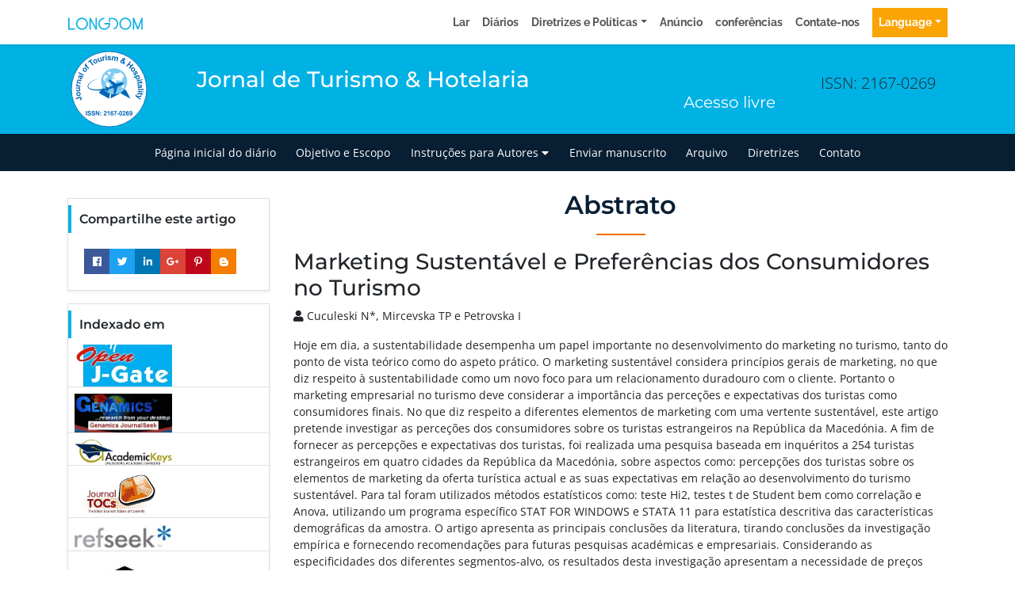

--- FILE ---
content_type: text/css
request_url: https://portuguese.longdom.org/assets/css/styles.css
body_size: 5964
content:
@charset "utf-8";body{font-family:'Open Sans',sans-serif}a{color:#0056b3}a:hover{color:#00b1e4;text-decoration:none}ol>li{margin:.8rem 0}main h2{font-size:1.5rem}main h3{font-size:1.2rem}main h4{font-size:1rem}@media (min-width:576px){.hero{background:url(/assets/img/burst.svg) #e1f5fe no-repeat 80% 50%}}.open-access-date{bottom:0;color:#000;font-family:'Open Sans',sans-serif;font-weight:600;position:absolute;right:18%}.h-10{height:10vh!important;overflow:hidden}.h-20{height:20vh!important;overflow:hidden}.h-30{height:30vh!important;overflow:hidden}.h-40{height:40vh!important;overflow:hidden}.h-50{height:50vh!important;overflow:hidden}.h-60{height:60vh!important;overflow:hidden}.h-70{height:70vh!important;overflow:hidden}.h-80{height:80vh!important;overflow:hidden}.h-90{height:90vh;overflow:hidden}.h-100{height:100vh;overflow:hidden}.max-h-10{max-height:10vh!important;overflow:hidden}.max-h-20{max-height:20vh!important;overflow:hidden}.max-h-30{max-height:30vh!important;overflow:hidden}.max-h-40{max-height:40vh!important;overflow:hidden}.max-h-50{height:50vh!important;overflow:hidden}.max-h-60{max-height:60vh!important;overflow:hidden}.max-h-70{max-height:70vh!important;overflow:hidden}.max-h-80{max-height:80vh!important;overflow:hidden}.max-h-90{max-height:90vh;overflow:hidden}.max-h-100{max-height:100vh;overflow:hidden}.o-s{overflow:scroll}.border-info,.btn-info{border-color:#00b1e4!important}.bg-info,.btn-info,.badge-info{background-color:#00b1e4!important}.btn-outline-info{color:#00b1e4;border-color:#00b1e4}.h1,.h2,.h3,.h4,.h5,.h6,h1,h2,h3,h4,h5,h6{font-family:'Montserrat',sans-serif}.z-index-1{z-index:1}.z-index-2{z-index:2}.z-index-3{z-index:3}.z-index-4{z-index:4}.z-index-5{z-index:5}.z-index-6{z-index:6}.z-index-7{z-index:7}.z-index-8{z-index:8}.z-index-9{z-index:9}.z-index-10{z-index:10}.topbar,.topbar a{line-height:.4rem;font-size:.9rem}.topbar a:hover{color:#00b1e4}.topbar a .fab,.topbar a .fal,a .topbar a .far,.topbar a .fas{color:#00b1e4}.topbar .social-links a:hover .fab,.topbar .social-links a:hover .fal,.topbar .social-links a:hover .far,.topbar .social-links a:hover .fas{color:#fff}.topbar a:not(:first-child){border-left:1px solid rgba(255,255,255,.3)}#navbar .navbar-nav .nav-link{font-family:'Raleway',sans-serif;font-weight:700;font-size:14px;color:#555}#jrnlNavbar .navbar-nav .nav-link{color:#fff;padding:.8rem;position:relative}.dropdown-item:focus,.dropdown-item:hover{color:#fff;background-color:#00b1e4}#jrnlNavbar .nav-link::after{position:absolute;top:100%;left:0;width:100%;height:4px;background:#00b1e4;border-top:none;content:'';opacity:0;-webkit-transition:opacity 0.3s,-webkit-transform 0.3s;-moz-transition:opacity 0.3s,-moz-transform 0.3s;transition:opacity 0.3s,transform 0.3s;-webkit-transform:translateY(0);-moz-transform:translateY(0);transform:translateY(0);z-index:1}#jrnlNavbar .nav-link:hover::after,#jrnlNavbar .nav-link:focus::after,#jrnlNavbar .active>.nav-link::after,#jrnlNavbar .nav-link.active::after,#jrnlNavbar .nav-link.show::after,#jrnlNavbar .show>.nav-link::after{opacity:1;-webkit-transform:translateY(-4px);-moz-transform:translateY(-4px);transform:translateY(-4px)}.sticky{position:fixed;top:0;width:100%;z-index:2}.sticky+.content{padding-top:60px}.form-control .btn-light{border-color:rgba(0,0,0,.2)}#intro{height:50vh;position:relative;background:url(../img/carousel-1.jpg) no-repeat;background-size:cover}.heading-1{color:#071e33;font-weight:600;position:relative;padding-bottom:20px;text-align:center;margin-bottom:1rem}.heading-1:before{content:'';position:absolute;display:block;width:62px;height:3px;bottom:0;left:0;border-top:#EF6C00 solid 2px;right:0;text-align:center;margin:0 auto}.subject-card .card-body{position:relative}.subject-card .subject{z-index:1;color:#fff;font-size:90%;text-align:center;border-radius:50px}.subject-card:hover,.hover-transform:hover{box-shadow:0 0 30px rgba(73,78,92,.15)}.subject-title a{color:#fff;text-shadow:0 1px 1px rgba(0,0,0,1)}.subject-card .card-img-overlay{background:rgba(0,0,0,.5)}.eb-photo{background-size:cover;background-position:top center;height:15vh;width:15vh}.a-l-sm a{padding:.5rem;width:2rem;text-align:center;height:2rem;line-height:0}.a-l a{padding:.4rem 0 0 .1rem;font-size:1.2rem;width:2.5rem;text-align:center;height:2.5rem;line-height:1.4rem}.a-l-b a{border:#786b83 solid 1px;border-radius:50%}.a-share-icons a:hover i{color:#fff!important}.sidebar{border-radius:0}.sidebar .card-header{background-color:#fff;border:none;border-left:solid 4px #00b1e4;padding:.5rem;padding-left:.6rem;margin-top:.5rem;border-radius:0;font-weight:600}footer{color:#fff}.footer-links li{padding:.3rem 0}.footer-links a{position:relative;color:#fff}.footer-links a:hover{text-decoration:none}.footer-links a::before{position:absolute;height:1px;width:0;background:#fff;content:"";bottom:-4px;transition:all .5s;-webkit-transition:all .3s;-moz-transition:all .3s;left:50%;-webkit-transform:translateX(-50%);transform:translateX(-50%)}.footer-links a:active::before,.footer-links a:hover::before{width:100%}.social-icons-footer a{color:#fff;font-size:.8rem}.social-icons-footer .fab,.social-icons-footer .fal,.social-icons-footer .far,.social-icons-footer .fas{color:#fff;width:2rem;padding:.6rem;text-align:center;height:2rem;border-radius:50%}.reach-us-animated{height:100%;width:100%;margin:0 auto;background-color:rgba(255,255,255);animation-name:stretch;animation-duration:1.5s;animation-timing-function:ease-out;animation-delay:0;animation-iteration-count:infinite;animation-fill-mode:none;animation-play-state:running;position:absolute;z-index:-1;top:0}@keyframes stretch{0%{transform:scale(1);opacity:1}50%{opacity:.5}100%{transform:scale(1.5);opacity:.1}}.cd-top{display:inline-block;height:40px;width:40px;position:fixed;bottom:40px;right:10px;-webkit-box-shadow:0 0 10px rgba(0,0,0,.05);box-shadow:0 0 10px rgba(0,0,0,.05);overflow:hidden;text-indent:100%;white-space:nowrap;background:#071e33 url(/assets/img/cd-top-arrow.svg) no-repeat center 50%;visibility:hidden;opacity:0;-webkit-transition:opacity .3s 0s,visibility 0s .3s,background-color .3s 0s;transition:opacity .3s 0s,visibility 0s .3s,background-color .3s 0s}.cd-top.cd-top--show,.cd-top.cd-top--fade-out,.cd-top:hover{-webkit-transition:opacity .3s 0s,visibility 0s 0s,background-color .3s 0s;transition:opacity .3s 0s,visibility 0s 0s,background-color .3s 0s}.cd-top.cd-top--show{visibility:visible;opacity:1}.cd-top.cd-top--fade-out{opacity:.5}.cd-top:hover{background-color:#00b1e4;opacity:1}@media only screen and (min-width:768px){.cd-top{right:20px;bottom:20px}}@media only screen and (min-width:1024px){.cd-top{height:60px;width:60px;right:30px;bottom:30px}}.contact-info i{font-size:1.5rem;color:#00b1e4;width:50px;text-align:center}.contact-info address,.contact-info p{color:#000;font-size:14px}.contact-info h3{font-size:16px;font-weight:700;text-transform:uppercase;color:#1c4450}.contact-info a{color:#000}#google-map{height:290px;margin-bottom:20px}@media (max-width:576px){#google-map{margin-top:20px}}.form #sendmessage{color:#00b1e4;border:1px solid #00b1e4;display:none;text-align:center;padding:15px;font-weight:600;margin-bottom:15px}.form #errormessage{color:red;display:none;border:1px solid red;text-align:center;padding:15px;font-weight:600;margin-bottom:15px}.form #sendmessage.show,.form #errormessage.show,.form .show{display:block}.form .validation{color:red;display:none;margin:0 0 20px;font-weight:400;font-size:13px}.form input,.form textarea{padding:10px 14px;border-radius:0;box-shadow:none;font-size:15px}.form button[type="submit"]{background:#00b1e4;border:0;border-radius:3px;padding:10px 30px;color:#fff;transition:0.4s;cursor:pointer}.form button[type="submit"]:hover{background:#0299c4}:root{--dot-color1:#00b1e4;--dot-color2:#071e33}.dna{height:70px;perspective:400px;transform-style:preserve-3d;transform:rotate(26deg);transform-origin:30% 0%}.ele{width:1px;height:70px;float:left;margin:0 8px;border-left:1px #B0B0B0 dashed;position:relative;transform:rotateX(-360deg);animation:run 3s linear infinite}.ele:before,.ele:after{content:'';width:10px;height:10px;background:var(--dot-color1);border-radius:50%;position:absolute;left:50%;transform:translateX(-50%)}.ele:before{top:-2px;background:var(--dot-color2)}.ele:after{bottom:-2px}.ele:nth-of-type(1){animation-delay:-0.15s}.ele:nth-of-type(2){animation-delay:-0.3s}.ele:nth-of-type(3){animation-delay:-0.45s}.ele:nth-of-type(4){animation-delay:-0.6s}.ele:nth-of-type(5){animation-delay:-0.75s}.ele:nth-of-type(6){animation-delay:-0.9s}.ele:nth-of-type(7){animation-delay:-1.05s}.ele:nth-of-type(8){animation-delay:-1.2s}.ele:nth-of-type(9){animation-delay:-1.35s}.ele:nth-of-type(10){animation-delay:-1.5s}.ele:nth-of-type(11){animation-delay:-1.65s}.ele:nth-of-type(12){animation-delay:-1.8s}.ele:nth-of-type(13){animation-delay:-1.95s}.ele:nth-of-type(14){animation-delay:-2.1s}.ele:nth-of-type(15){animation-delay:-2.25s}.ele:nth-of-type(16){animation-delay:-2.4s}.ele:nth-of-type(17){animation-delay:-2.55s}.ele:nth-of-type(18){animation-delay:-2.7s}.ele:nth-of-type(19){animation-delay:-2.85s}.ele:nth-of-type(20){animation-delay:-3s}@keyframes run{to{transform:none}}.ui.label{display:inline-block;line-height:1;vertical-align:baseline;margin:0em .14285714em;background-color:#E8E8E8;background-image:none;padding:.5833em .833em;color:rgba(0,0,0,.6);text-transform:none;font-weight:700;border:0 solid transparent;border-radius:.28571429rem;-webkit-transition:background 0.1s ease;transition:background 0.1s ease}.ui.label:first-child{margin-left:0em}.ui.label:last-child{margin-right:0em}a.ui.label{cursor:pointer}.ui.label>a{cursor:pointer;color:inherit;opacity:.5;-webkit-transition:0.1s opacity ease;transition:0.1s opacity ease}.ui.label>a:hover{opacity:1}.ui.tag.labels .label,.ui.tag.label{margin-right:1em;position:relative;padding-left:1.5em;padding-right:1.5em;border-radius:.28571429rem 0em 0em .28571429rem;-webkit-transition:none;transition:none}.ui.tag.labels .label:before,.ui.tag.label:before{position:absolute;-webkit-transform:translateY(-50%) translateX(50%) rotate(-45deg);transform:translateY(-50%) translateX(50%) rotate(-45deg);top:50%;right:0;content:'';background-color:inherit;background-image:none;width:1.56em;height:1.56em;-webkit-transition:none;transition:none}.ui.tag.labels .label:after,.ui.tag.label:after{position:absolute;content:'';top:50%;right:-.25em;margin-top:-.25em;background-color:#FFFFFF!important;width:.5em;height:.5em;-webkit-box-shadow:0 -1px 1px 0 rgba(0,0,0,.3);box-shadow:0 -1px 1px 0 rgba(0,0,0,.3);border-radius:500rem}.ui.label.disabled{opacity:.5}a.ui.labels .label:hover,a.ui.label:hover{background-color:#E0E0E0;border-color:#E0E0E0;background-image:none;color:rgba(0,0,0,.8)}.ui.labels a.label:hover:before,a.ui.label:hover:before{color:rgba(0,0,0,.8)}.ui.active.label{background-color:#D0D0D0;border-color:#D0D0D0;background-image:none;color:rgba(0,0,0,.95)}.ui.active.label:before{background-color:#D0D0D0;background-image:none;color:rgba(0,0,0,.95)}a.ui.labels .active.label:hover,a.ui.active.label:hover{background-color:#C8C8C8;border-color:#C8C8C8;background-image:none;color:rgba(0,0,0,.95)}.ui.labels a.active.label:ActiveHover:before,a.ui.active.label:ActiveHover:before{background-color:#C8C8C8;background-image:none;color:rgba(0,0,0,.95)}.ui.labels.visible .label,.ui.label.visible:not(.dropdown){display:inline-block!important}.ui.labels.hidden .label,.ui.label.hidden{display:none!important}.ui.red.labels .label,.ui.red.label{background-color:#DB2828!important;border-color:#DB2828!important;color:#FFFFFF!important}.ui.red.labels .label:hover,a.ui.red.label:hover{background-color:#d01919!important;border-color:#d01919!important;color:#FFFFFF!important}.ui.red.corner.label,.ui.red.corner.label:hover{background-color:transparent!important}.ui.red.ribbon.label{border-color:#b21e1e!important}.ui.basic.red.label{background:none #FFFFFF!important;color:#DB2828!important;border-color:#DB2828!important}.ui.basic.red.labels a.label:hover,a.ui.basic.red.label:hover{background-color:#FFFFFF!important;color:#d01919!important;border-color:#d01919!important}.ui.orange.labels .label,.ui.orange.label{background-color:#F2711C!important;border-color:#F2711C!important;color:#FFFFFF!important}.ui.orange.labels .label:hover,a.ui.orange.label:hover{background-color:#f26202!important;border-color:#f26202!important;color:#FFFFFF!important}.ui.orange.corner.label,.ui.orange.corner.label:hover{background-color:transparent!important}.ui.orange.ribbon.label{border-color:#cf590c!important}.ui.basic.orange.label{background:none #FFFFFF!important;color:#F2711C!important;border-color:#F2711C!important}.ui.basic.orange.labels a.label:hover,a.ui.basic.orange.label:hover{background-color:#FFFFFF!important;color:#f26202!important;border-color:#f26202!important}.ui.yellow.labels .label,.ui.yellow.label{background-color:#FBBD08!important;border-color:#FBBD08!important;color:#FFFFFF!important}.ui.yellow.labels .label:hover,a.ui.yellow.label:hover{background-color:#eaae00!important;border-color:#eaae00!important;color:#FFFFFF!important}.ui.yellow.corner.label,.ui.yellow.corner.label:hover{background-color:transparent!important}.ui.yellow.ribbon.label{border-color:#cd9903!important}.ui.basic.yellow.label{background:none #FFFFFF!important;color:#FBBD08!important;border-color:#FBBD08!important}.ui.basic.yellow.labels a.label:hover,a.ui.basic.yellow.label:hover{background-color:#FFFFFF!important;color:#eaae00!important;border-color:#eaae00!important}.ui.olive.labels .label,.ui.olive.label{background-color:#B5CC18!important;border-color:#B5CC18!important;color:#FFFFFF!important}.ui.olive.labels .label:hover,a.ui.olive.label:hover{background-color:#a7bd0d!important;border-color:#a7bd0d!important;color:#FFFFFF!important}.ui.olive.corner.label,.ui.olive.corner.label:hover{background-color:transparent!important}.ui.olive.ribbon.label{border-color:#198f35!important}.ui.basic.olive.label{background:none #FFFFFF!important;color:#B5CC18!important;border-color:#B5CC18!important}.ui.basic.olive.labels a.label:hover,a.ui.basic.olive.label:hover{background-color:#FFFFFF!important;color:#a7bd0d!important;border-color:#a7bd0d!important}.ui.green.labels .label,.ui.green.label{background-color:#21BA45!important;border-color:#21BA45!important;color:#FFFFFF!important}.ui.green.labels .label:hover,a.ui.green.label:hover{background-color:#16ab39!important;border-color:#16ab39!important;color:#FFFFFF!important}.ui.green.corner.label,.ui.green.corner.label:hover{background-color:transparent!important}.ui.green.ribbon.label{border-color:#198f35!important}.ui.basic.green.label{background:none #FFFFFF!important;color:#21BA45!important;border-color:#21BA45!important}.ui.basic.green.labels a.label:hover,a.ui.basic.green.label:hover{background-color:#FFFFFF!important;color:#16ab39!important;border-color:#16ab39!important}.ui.teal.labels .label,.ui.teal.label{background-color:#00b1e4!important;border-color:#00b1e4!important;color:#FFFFFF!important}.ui.teal.labels .label:hover,a.ui.teal.label:hover{background-color:#00b1e4!important;border-color:#00b1e4!important;color:#FFFFFF!important}.ui.teal.corner.label,.ui.teal.corner.label:hover{background-color:transparent!important}.ui.teal.ribbon.label{border-color:#00b1e4!important}.ui.basic.teal.label{background:none #FFFFFF!important;color:#00B5AD!important;border-color:#00B5AD!important}.ui.basic.teal.labels a.label:hover,a.ui.basic.teal.label:hover{background-color:#FFFFFF!important;color:#009c95!important;border-color:#009c95!important}.ui.blue.labels .label,.ui.blue.label{background-color:#2185D0!important;border-color:#2185D0!important;color:#FFFFFF!important}.ui.blue.labels .label:hover,a.ui.blue.label:hover{background-color:#1678c2!important;border-color:#1678c2!important;color:#FFFFFF!important}.ui.blue.corner.label,.ui.blue.corner.label:hover{background-color:transparent!important}.ui.blue.ribbon.label{border-color:#1a69a4!important}.ui.basic.blue.label{background:none #FFFFFF!important;color:#2185D0!important;border-color:#2185D0!important}.ui.basic.blue.labels a.label:hover,a.ui.basic.blue.label:hover{background-color:#FFFFFF!important;color:#1678c2!important;border-color:#1678c2!important}.ui.violet.labels .label,.ui.violet.label{background-color:#6435C9!important;border-color:#6435C9!important;color:#FFFFFF!important}.ui.violet.labels .label:hover,a.ui.violet.label:hover{background-color:#5829bb!important;border-color:#5829bb!important;color:#FFFFFF!important}.ui.violet.corner.label,.ui.violet.corner.label:hover{background-color:transparent!important}.ui.violet.ribbon.label{border-color:#502aa1!important}.ui.basic.violet.label{background:none #FFFFFF!important;color:#6435C9!important;border-color:#6435C9!important}.ui.basic.violet.labels a.label:hover,a.ui.basic.violet.label:hover{background-color:#FFFFFF!important;color:#5829bb!important;border-color:#5829bb!important}.ui.purple.labels .label,.ui.purple.label{background-color:#A333C8!important;border-color:#A333C8!important;color:#FFFFFF!important}.ui.purple.labels .label:hover,a.ui.purple.label:hover{background-color:#9627ba!important;border-color:#9627ba!important;color:#FFFFFF!important}.ui.purple.corner.label,.ui.purple.corner.label:hover{background-color:transparent!important}.ui.purple.ribbon.label{border-color:#82299f!important}.ui.basic.purple.label{background:none #FFFFFF!important;color:#A333C8!important;border-color:#A333C8!important}.ui.basic.purple.labels a.label:hover,a.ui.basic.purple.label:hover{background-color:#FFFFFF!important;color:#9627ba!important;border-color:#9627ba!important}.ui.pink.labels .label,.ui.pink.label{background-color:#E03997!important;border-color:#E03997!important;color:#FFFFFF!important}.ui.pink.labels .label:hover,a.ui.pink.label:hover{background-color:#e61a8d!important;border-color:#e61a8d!important;color:#FFFFFF!important}.ui.pink.corner.label,.ui.pink.corner.label:hover{background-color:transparent!important}.ui.pink.ribbon.label{border-color:#c71f7e!important}.ui.basic.pink.label{background:none #FFFFFF!important;color:#E03997!important;border-color:#E03997!important}.ui.basic.pink.labels a.label:hover,a.ui.basic.pink.label:hover{background-color:#FFFFFF!important;color:#e61a8d!important;border-color:#e61a8d!important}.ui.brown.labels .label,.ui.brown.label{background-color:#A5673F!important;border-color:#A5673F!important;color:#FFFFFF!important}.ui.brown.labels .label:hover,a.ui.brown.label:hover{background-color:#975b33!important;border-color:#975b33!important;color:#FFFFFF!important}.ui.brown.corner.label,.ui.brown.corner.label:hover{background-color:transparent!important}.ui.brown.ribbon.label{border-color:#805031!important}.ui.basic.brown.label{background:none #FFFFFF!important;color:#A5673F!important;border-color:#A5673F!important}.ui.basic.brown.labels a.label:hover,a.ui.basic.brown.label:hover{background-color:#FFFFFF!important;color:#975b33!important;border-color:#975b33!important}.ui.grey.labels .label,.ui.grey.label{background-color:#767676!important;border-color:#767676!important;color:#FFFFFF!important}.ui.grey.labels .label:hover,a.ui.grey.label:hover{background-color:#838383!important;border-color:#838383!important;color:#FFFFFF!important}.ui.grey.corner.label,.ui.grey.corner.label:hover{background-color:transparent!important}.ui.grey.ribbon.label{border-color:#805031!important}.ui.basic.grey.label{background:none #FFFFFF!important;color:#767676!important;border-color:#767676!important}.ui.basic.grey.labels a.label:hover,a.ui.basic.grey.label:hover{background-color:#FFFFFF!important;color:#838383!important;border-color:#838383!important}.ui.black.labels .label,.ui.black.label{background-color:#1B1C1D!important;border-color:#1B1C1D!important;color:#FFFFFF!important}.ui.black.labels .label:hover,a.ui.black.label:hover{background-color:#27292a!important;border-color:#27292a!important;color:#FFFFFF!important}.ui.black.corner.label,.ui.black.corner.label:hover{background-color:transparent!important}.ui.black.ribbon.label{border-color:#805031!important}.ui.basic.black.label{background:none #FFFFFF!important;color:#1B1C1D!important;border-color:#1B1C1D!important}.ui.basic.black.labels a.label:hover,a.ui.basic.black.label:hover{background-color:#FFFFFF!important;color:#27292a!important;border-color:#27292a!important}.ui.basic.label{background:none #FFF;border:1px solid rgba(34,36,38,.15);color:rgba(0,0,0,.87);-webkit-box-shadow:none;box-shadow:none}a.ui.basic.label:hover{text-decoration:none;background:none #FFF;color:#1e70bf;-webkit-box-shadow:1px solid rgba(34,36,38,.15);box-shadow:1px solid rgba(34,36,38,.15);-webkit-box-shadow:none;box-shadow:none}.ui.basic.pointing.label:before{border-color:inherit}.ui.label.fluid,.ui.fluid.labels>.label{width:100%;-webkit-box-sizing:border-box;box-sizing:border-box}.ui.inverted.labels .label,.ui.inverted.label{color:rgba(255,255,255,.9)!important}.ui.horizontal.labels .label,.ui.horizontal.label{margin:0em .5em 0em 0em;padding:.4em .833em;min-width:3em;text-align:center}.ui.circular.labels .label,.ui.circular.label{min-width:2em;min-height:2em;padding:0.5em!important;line-height:1em;text-align:center;border-radius:500rem}.ui.empty.circular.labels .label,.ui.empty.circular.label{min-width:0em;min-height:0em;overflow:hidden;width:.5em;height:.5em;vertical-align:baseline}.ui.pointing.label{position:relative}.ui.attached.pointing.label{position:absolute}.ui.pointing.label:before{background-color:inherit;background-image:inherit;border-width:none;border-style:solid;border-color:inherit}.ui.pointing.label:before{position:absolute;content:'';-webkit-transform:rotate(45deg);transform:rotate(45deg);background-image:none;z-index:2;width:.6666em;height:.6666em;-webkit-transition:background 0.1s ease;transition:background 0.1s ease}.ui.pointing.label,.ui[class*="pointing above"].label{margin-top:1em}.ui.pointing.label:before,.ui[class*="pointing above"].label:before{border-width:1px 0 0 1px;-webkit-transform:translateX(-50%) translateY(-50%) rotate(45deg);transform:translateX(-50%) translateY(-50%) rotate(45deg);top:0%;left:50%}.ui[class*="bottom pointing"].label,.ui[class*="pointing below"].label{margin-top:0em;margin-bottom:1em}.ui[class*="bottom pointing"].label:before,.ui[class*="pointing below"].label:before{border-width:0 1px 1px 0;top:auto;right:auto;-webkit-transform:translateX(-50%) translateY(-50%) rotate(45deg);transform:translateX(-50%) translateY(-50%) rotate(45deg);top:100%;left:50%}.ui[class*="left pointing"].label{margin-top:0em;margin-left:.6666em}.ui[class*="left pointing"].label:before{border-width:0 0 1px 1px;-webkit-transform:translateX(-50%) translateY(-50%) rotate(45deg);transform:translateX(-50%) translateY(-50%) rotate(45deg);bottom:auto;right:auto;top:50%;left:0em}.ui[class*="right pointing"].label{margin-top:0em;margin-right:.6666em}.ui[class*="right pointing"].label:before{border-width:1px 1px 0 0;-webkit-transform:translateX(50%) translateY(-50%) rotate(45deg);transform:translateX(50%) translateY(-50%) rotate(45deg);top:50%;right:0%;bottom:auto;left:auto}.ui.basic.pointing.label:before,.ui.basic[class*="pointing above"].label:before{margin-top:-1px}.ui.basic[class*="bottom pointing"].label:before,.ui.basic[class*="pointing below"].label:before{bottom:auto;top:100%;margin-top:1px}.ui.basic[class*="left pointing"].label:before{top:50%;left:-1px}.ui.basic[class*="right pointing"].label:before{top:50%;right:-1px}.ui.floating.label{position:absolute;z-index:100;top:-1em;left:100%;margin:0em 0em 0em -1.5em!important}.ui.mini.labels .label,.ui.mini.label{font-size:.64285714rem}.ui.tiny.labels .label,.ui.tiny.label{font-size:.71428571rem}.ui.small.labels .label,.ui.small.label{font-size:.78571429rem}.ui.labels .label,.ui.label{font-size:.85714286rem}.ui.large.labels .label,.ui.large.label{font-size:1rem}.ui.big.labels .label,.ui.big.label{font-size:1.28571429rem}.ui.huge.labels .label,.ui.huge.label{font-size:1.42857143rem}.ui.massive.labels .label,.ui.massive.label{font-size:1.71428571rem}.full-text a>img{cursor:pointer;width:40%}.popover{max-width:50%}.heading-bullet{position:relative}.heading-bullet::before{content:"";display:inline-block;position:relative;top:calc(-0.1 * 1em);vertical-align:middle;height:.9em;margin-right:10px;border-left:5px solid #e5e5e5}.confernce-list{margin-bottom:1rem}.confernce-list address{margin-bottom:0;margin-left:1rem}.confernce-list div{display:-ms-flexbox!important;display:flex!important}.payment_ad .main{width:80%;margin:20px auto;background-color:#eee;border:1px solid #bfbfbf;color:#404040;border-radius:5px}.payment_ad .dpinblock{display:inline-block}.cu_py .btn{height:40px}.p_rel{position:relative}.p_abo{position:absolute}.cu_roundchip{bottom:30%;left:0;background:#8deaea;color:#001834;width:100%;text-align:center;padding:12px 0}.cu_roundchip h5{font-size:14px}.cu_roundchip1 h5{font-size:14px;font-weight:600}.cu_roundchip1{bottom:24%;right:76px;color:#001834;width:100%;text-align:center;padding:12px 0;width:230px}.home_cu_stylesu .suggestion_title{padding:6px}.home_cu_stylesu .pos{position:relative;left:73px;z-index:102}.home_cu_stylesu .searchcu{width:86%;float:right}#target .txtspan{color:rgb(14 175 226)}#target{color:rgb(14 175 226);font:15px arial;padding:10px 5px;margin:10px;width:100px;background:#fff;z-index:101;border-radius:6px;right:0;border:1px solid #fff;text-align:center;box-shadow:0 0 3px #000;z-index:2000;top:440px}#target a{text-decoration:none;margin:0 3px}#target p{font-size:13px;color:rgb(14 175 226);font-weight:600}.a_icon{background:rgb(14 175 226);text-align:center;display:inline-block;padding:3px 6px;border-radius:5px}.a_icon_1{background:#f16725}.a_icon span .fa{font-size:30px;color:#fff}.a_icon p{color:#fff;padding:6px 0}.scroll_mang{max-height:290px;overflow-y:scroll}.cu_hero{background-image:none}.cu_hero .cubord{border:1px solid #ccc;padding:10px;border-radius:7px}@media only screen and (max-width:768px){.home_cu_stylesu .pos{position:static}.home_cu_stylesu .searchcu{width:100%;float:none}}.author-header{background-color:#fff;background-clip:border-box;border:1px solid rgba(0,0,0,.125);margin:0 0 15px 0}.custom-header{background-color:red;color:#fff;border-radius:0px!important}.btn.custom-header:hover{color:#fff}.custom-circle:before{content:"\f2bd";font-family:FontAwesome}#author-hide{display:none}#upload-button{display:block}.custom-column{display:flex;flex-direction:row;justify-content:flex-end}.custom-column a{margin:0 10px 0 0}.custom-menu{width:250px;padding:0;z-index:9999;margin-top:-1px}.custom-button{background-color:red;color:#fff}.custom-button:hover{color:#fff!important}.msg_error{color:red}.msg_succ{color:green}.msg_info{color:blue}.custom-sign{border:1px solid red;padding:7px 10px 7px 10px;color:red;margin:0 0 0 22px!important}.custom-video{border:3px solid rgba(0,0,0,.125)}.whatup ul{list-style:none;padding:0;-webkit-transform:translate(-270px,0);-moz-transform:translate(-270px,0);-ms-transform:translate(-270px,0);-o-transform:translate(-270px,0);transform:translate(-270px,0)}.whatup ul li{display:block;margin:5px;background:#f66a29!important;width:306px;text-align:right;padding:10px;-webkit-border-radius:0 30px 30px 0;-moz-border-radius:0 30px 30px 0;border-radius:0 30px 30px 0;-webkit-transition:all 1s;-moz-transition:all 1s;-ms-transition:all 1s;-o-transition:all 1s;transition:all 1s}.whatup ul li:hover{-webkit-transform:translate(110px,0);-moz-transform:translate(110px,0);-ms-transform:translate(110px,0);-o-transform:translate(110px,0);transform:translate(110px,0);background:#f66a29!important}.whatup ul li a{color:#fff}.whatup ul li i{margin-left:10px;color:#f66a29!important;background:#fff;-webkit-border-radius:50%;-moz-border-radius:50%;border-radius:50%;width:25px;height:25px;font-size:20px;background:#fff;-webkit-transform:rotate(0deg);-moz-transform:rotate(0deg);-ms-transform:rotate(0deg);-o-transform:rotate(0deg);transform:rotate(0deg);padding:3px 3px 0 0}.whatup{position:fixed;top:40%;z-index:9999;width:0px;}.overflow-view{height:300px;overflow-y:scroll}.tooltip1{position:relative;display:inline-block;opacity:1!important;padding-left:2%}.tooltip1 .tooltiptext{visibility:hidden;width:250px;background-color:#eee;color:#555;border-radius:6px;padding:5px 11px;border:1px solid rgba(0,0,0,.125);position:absolute;z-index:1;top:100%}.tooltip1:hover .tooltiptext{visibility:visible}.journal_impact-view th{padding:0 12px 0 12px;vertical-align:top;border:1px solid #dee2e6;font-size:14px}.journal_impact-view td{padding:0 12px 0 12px;vertical-align:top;border:1px solid #dee2e6;font-size:12px}.journal_impact-view{border:1px solid #eee;margin:8px 0 0 0}.bg-instagram,.bg-instagram-hover:hover{background:linear-gradient(45deg,#405de6,#5851db,#833ab4,#c13584,#e1306c,#fd1d1d)!important}.qr_code_image{margin:auto}.sidebar_social_icons{margin:auto}.sidebar_social_icons .bg-facebook:hover,background-color:#3b5998!important}.sidebar_social_icons .bg-facebook-hover:hover{background:none!important}#target{position: absolute; top: 110px;}.bell_icon{ position: fixed;border-radius: 3px;right: 0px;bottom: 63px;color: #fff;z-index: 99999;}.bell_icon img {width: 100%;max-width: 160px;border-radius: 8px;}
#file_name1 , #file_name2 {
	visibility:hidden !important;
	max-height: 0 !important;
	width: 10rem !important;
	max-height: 125px;
}
.multi_lang a {
	background: #fff;
	padding: 15px;
}.multi_lang .dropdown-toggle{
	background: #fba405;
	color: #fff !important;
	font-weight: 600;
	padding: 12px 15px;
}
.multi_lang .dropdown-item {
	color: #000;
	padding: 4px;
	border-bottom: 1px solid #ccc;
	font-size:12px;
}
.multi_lang  .dropdown-menu{
	border-radius: 0px;
	margin-top: -1px;
	margin-left: -1px;
	padding-top: 0px;
}
.multi_lang .dropdown-item img {
	width: 20px;
	margin-right: 4px;
}
.multi_lang .dropdown-item:hover {
	color: #fff !important;
}
.multi_lang .dropdown-item:last-child {
	border-bottom: 0px;
	margin-bottom: -8px;
}
.j_multi_lang .dropdown-toggle {
	background: #fba405;
	padding: 8px 14px;
	color: #fff !important;
}
.j_multi_lang {
	padding-left: 8px;
}
.j_multi_lang .dropdown-menu{
	margin-left: 8px;
}
@media only screen and (max-width: 575px) {
	.multi_lang a {
		margin-top: 15px;
		margin-right: 15px;
	}
  }

--- FILE ---
content_type: image/svg+xml
request_url: https://www.longdom.org/admin/headers/journal-of-tourism--hospitality-logo.svg
body_size: 9611
content:
<?xml version="1.0" encoding="utf-8"?>
<!-- Generator: Adobe Illustrator 16.0.0, SVG Export Plug-In . SVG Version: 6.00 Build 0)  -->
<!DOCTYPE svg PUBLIC "-//W3C//DTD SVG 1.1//EN" "http://www.w3.org/Graphics/SVG/1.1/DTD/svg11.dtd">
<svg version="1.1" id="Layer_1" xmlns="http://www.w3.org/2000/svg" xmlns:xlink="http://www.w3.org/1999/xlink" x="0px" y="0px"
	 width="105px" height="105px" viewBox="0 0 105 105" enable-background="new 0 0 105 105" xml:space="preserve">
<circle fill="#FFFFFF" stroke="#0066B3" stroke-width="0.9" stroke-miterlimit="10" cx="52.5" cy="52.5" r="47.5"/>
<g>
	<circle fill="none" cx="52.5" cy="52.5" r="36.44"/>
	<path fill="#0066B3" d="M10.773,65.183l-0.435-1.373l4.319-1.37c0.565-0.179,1.015-0.267,1.351-0.264
		c0.439,0.008,0.835,0.148,1.187,0.423s0.619,0.698,0.801,1.272c0.213,0.674,0.189,1.251-0.073,1.734
		c-0.262,0.482-0.757,0.841-1.485,1.075l-0.561-1.252c0.386-0.14,0.644-0.284,0.774-0.435c0.198-0.227,0.249-0.492,0.152-0.796
		c-0.098-0.308-0.254-0.497-0.47-0.568c-0.216-0.072-0.6-0.021-1.152,0.155L10.773,65.183z"/>
	<path fill="#0066B3" d="M14.307,61.347c-0.45,0.071-0.903,0.03-1.36-0.124s-0.828-0.417-1.115-0.788
		c-0.287-0.371-0.47-0.808-0.551-1.309c-0.124-0.774,0.026-1.45,0.45-2.025s1.02-0.925,1.788-1.048
		c0.775-0.124,1.457,0.023,2.046,0.441s0.945,1.007,1.066,1.766c0.075,0.469,0.041,0.934-0.104,1.394s-0.403,0.833-0.777,1.121
		C15.376,61.062,14.896,61.252,14.307,61.347z M14.157,59.946c0.508-0.081,0.877-0.265,1.109-0.549s0.319-0.603,0.262-0.956
		s-0.239-0.629-0.547-0.825c-0.309-0.196-0.72-0.253-1.234-0.171c-0.501,0.08-0.868,0.262-1.1,0.545
		c-0.232,0.282-0.319,0.601-0.263,0.954s0.239,0.629,0.548,0.827S13.649,60.027,14.157,59.946z"/>
	<path fill="#0066B3" d="M16.043,51.63l-0.776,0.013c0.28,0.184,0.502,0.429,0.667,0.734c0.164,0.305,0.249,0.628,0.255,0.97
		c0.005,0.348-0.066,0.662-0.214,0.941s-0.36,0.482-0.635,0.611c-0.274,0.128-0.656,0.196-1.144,0.204l-3.281,0.053l-0.022-1.372
		l2.382-0.038c0.729-0.012,1.176-0.044,1.339-0.098c0.164-0.053,0.292-0.147,0.386-0.282s0.139-0.305,0.136-0.51
		c-0.004-0.234-0.071-0.443-0.203-0.627c-0.131-0.184-0.293-0.308-0.484-0.373c-0.191-0.065-0.658-0.092-1.4-0.08l-2.188,0.035
		l-0.022-1.372l5.185-0.084L16.043,51.63z"/>
	<path fill="#0066B3" d="M16.328,48.06l-0.162,1.362l-5.149-0.613l0.151-1.266l0.732,0.087c-0.32-0.258-0.525-0.479-0.614-0.666
		s-0.121-0.389-0.095-0.609c0.037-0.311,0.158-0.599,0.364-0.866l1.138,0.563c-0.176,0.212-0.276,0.417-0.299,0.614
		c-0.022,0.19,0.011,0.358,0.1,0.503c0.089,0.145,0.267,0.272,0.532,0.381c0.266,0.108,0.836,0.215,1.712,0.319L16.328,48.06z"/>
	<path fill="#0066B3" d="M17.722,41.331l-0.333,1.331l-2.567-0.642c-0.543-0.136-0.902-0.195-1.076-0.178
		c-0.173,0.017-0.32,0.078-0.441,0.184s-0.203,0.249-0.248,0.429c-0.058,0.23-0.046,0.453,0.034,0.668s0.217,0.382,0.408,0.502
		s0.568,0.25,1.13,0.391l2.279,0.569l-0.333,1.331l-5.031-1.257l0.309-1.236l0.739,0.185c-0.458-0.581-0.604-1.205-0.438-1.871
		c0.073-0.294,0.193-0.549,0.36-0.766s0.348-0.367,0.543-0.451c0.195-0.084,0.403-0.124,0.624-0.121
		c0.221,0.003,0.525,0.053,0.914,0.15L17.722,41.331z"/>
	<path fill="#0066B3" d="M15.102,38.125l-0.685,1.064c-0.41-0.321-0.66-0.686-0.751-1.094c-0.092-0.408-0.008-0.923,0.25-1.545
		c0.234-0.565,0.476-0.958,0.725-1.18c0.249-0.221,0.5-0.345,0.752-0.373c0.253-0.027,0.654,0.073,1.205,0.302l1.474,0.627
		c0.421,0.174,0.74,0.283,0.957,0.325c0.217,0.042,0.462,0.056,0.737,0.039l-0.521,1.254c-0.098-0.002-0.239-0.013-0.425-0.034
		c-0.084-0.01-0.14-0.016-0.167-0.017c0.121,0.304,0.183,0.601,0.186,0.891c0.003,0.29-0.054,0.575-0.17,0.854
		c-0.205,0.493-0.5,0.826-0.885,1c-0.386,0.173-0.783,0.175-1.192,0.005c-0.271-0.112-0.485-0.277-0.643-0.494
		c-0.159-0.217-0.246-0.466-0.262-0.746s0.025-0.657,0.123-1.13c0.135-0.639,0.201-1.092,0.2-1.36l-0.126-0.053
		c-0.244-0.101-0.442-0.113-0.596-0.036c-0.154,0.077-0.3,0.283-0.438,0.617c-0.093,0.226-0.122,0.42-0.086,0.583
		C14.799,37.788,14.912,37.955,15.102,38.125z M16.834,36.856c-0.014,0.185-0.055,0.469-0.126,0.852
		c-0.071,0.383-0.092,0.644-0.065,0.782c0.048,0.214,0.163,0.358,0.343,0.434c0.178,0.074,0.358,0.071,0.542-0.008
		s0.319-0.22,0.403-0.424c0.095-0.229,0.11-0.478,0.046-0.748c-0.05-0.201-0.148-0.36-0.294-0.477
		c-0.094-0.078-0.293-0.18-0.597-0.306L16.834,36.856z"/>
	<path fill="#0066B3" d="M20.138,35.722l-6.29-3.417l0.655-1.206l6.29,3.417L20.138,35.722z"/>
	<path fill="#0066B3" d="M20.314,30.129c-0.355-0.285-0.629-0.648-0.822-1.091c-0.192-0.442-0.247-0.894-0.165-1.355
		s0.282-0.891,0.6-1.287c0.491-0.612,1.091-0.954,1.803-1.027c0.711-0.072,1.37,0.135,1.977,0.622
		c0.612,0.491,0.961,1.095,1.047,1.813c0.086,0.718-0.111,1.376-0.592,1.976c-0.297,0.371-0.665,0.657-1.102,0.859
		s-0.888,0.261-1.353,0.177S20.779,30.502,20.314,30.129z M21.251,29.078c0.401,0.322,0.785,0.473,1.151,0.453
		c0.366-0.019,0.661-0.168,0.885-0.448c0.224-0.279,0.305-0.599,0.243-0.959c-0.062-0.36-0.295-0.704-0.702-1.029
		c-0.396-0.318-0.777-0.467-1.142-0.449c-0.365,0.018-0.66,0.167-0.883,0.446c-0.224,0.279-0.306,0.6-0.245,0.961
		C20.619,28.415,20.85,28.756,21.251,29.078z"/>
	<path fill="#0066B3" d="M22.208,23.913l0.543-0.534L22.477,23.1c-0.306-0.311-0.501-0.575-0.585-0.793
		c-0.085-0.218-0.085-0.463-0.003-0.734c0.083-0.271,0.26-0.54,0.532-0.807c0.278-0.274,0.592-0.5,0.941-0.679l0.539,0.813
		c-0.192,0.116-0.36,0.244-0.504,0.386c-0.142,0.139-0.21,0.272-0.207,0.399s0.098,0.284,0.283,0.472l0.257,0.261l0.731-0.719
		l0.757,0.77l-0.731,0.719l2.88,2.927l-0.979,0.962l-2.879-2.928l-0.543,0.534L22.208,23.913z"/>
	<path fill="#0066B3" d="M31.579,22.655l-3.322-4.933l-1.762,1.186l-0.676-1.004l4.718-3.177l0.676,1.004l-1.758,1.184l3.322,4.933
		L31.579,22.655z"/>
	<path fill="#0066B3" d="M32.872,18.569c-0.202-0.409-0.295-0.854-0.282-1.336s0.155-0.915,0.425-1.298
		c0.27-0.383,0.633-0.687,1.089-0.911c0.704-0.347,1.393-0.402,2.068-0.167c0.675,0.236,1.184,0.703,1.527,1.401
		c0.347,0.704,0.406,1.399,0.18,2.085s-0.684,1.199-1.374,1.539c-0.426,0.21-0.88,0.313-1.362,0.312
		c-0.482-0.002-0.915-0.14-1.3-0.414C33.458,19.508,33.134,19.104,32.872,18.569z M34.166,18.014c0.227,0.461,0.51,0.761,0.85,0.898
		s0.67,0.127,0.992-0.031s0.53-0.414,0.627-0.766c0.097-0.352,0.03-0.762-0.2-1.229c-0.224-0.456-0.505-0.752-0.844-0.891
		s-0.668-0.128-0.989,0.03s-0.531,0.414-0.629,0.767C33.874,17.146,33.938,17.553,34.166,18.014z"/>
	<path fill="#0066B3" d="M42.693,17.381l-0.23-0.741c-0.098,0.32-0.271,0.603-0.517,0.846c-0.247,0.244-0.533,0.416-0.859,0.518
		c-0.333,0.104-0.654,0.123-0.963,0.059c-0.31-0.063-0.564-0.209-0.765-0.437c-0.2-0.227-0.373-0.574-0.518-1.041l-0.975-3.133
		l1.311-0.407l0.708,2.275c0.216,0.696,0.373,1.115,0.47,1.257s0.224,0.239,0.379,0.291c0.156,0.052,0.332,0.047,0.528-0.013
		c0.224-0.07,0.405-0.193,0.544-0.372c0.139-0.178,0.213-0.368,0.222-0.57s-0.097-0.658-0.317-1.366l-0.65-2.089l1.31-0.408
		l1.541,4.952L42.693,17.381z"/>
	<path fill="#0066B3" d="M46.163,16.612l-1.351,0.24l-0.908-5.105l1.254-0.223l0.129,0.726c0.154-0.381,0.307-0.641,0.458-0.781
		c0.152-0.139,0.337-0.229,0.555-0.267c0.308-0.055,0.619-0.022,0.935,0.097l-0.208,1.252c-0.254-0.107-0.479-0.143-0.674-0.108
		c-0.189,0.034-0.34,0.114-0.453,0.242c-0.113,0.128-0.183,0.334-0.209,0.62c-0.027,0.286,0.037,0.863,0.191,1.731L46.163,16.612z"
		/>
	<path fill="#0066B3" d="M47.845,10.422l-0.118-1.264l1.366-0.128l0.119,1.264L47.845,10.422z M48.394,16.286l-0.483-5.163
		l1.366-0.128l0.483,5.163L48.394,16.286z"/>
	<path fill="#0066B3" d="M50.302,14.544l1.38-0.188c0.054,0.268,0.169,0.472,0.346,0.614c0.177,0.141,0.426,0.214,0.749,0.22
		c0.355,0.005,0.623-0.055,0.804-0.183c0.122-0.089,0.185-0.21,0.187-0.363c0.002-0.104-0.029-0.191-0.093-0.26
		c-0.067-0.066-0.22-0.129-0.457-0.188c-1.103-0.262-1.8-0.497-2.093-0.703c-0.405-0.287-0.604-0.679-0.596-1.177
		c0.007-0.449,0.191-0.824,0.551-1.124c0.359-0.3,0.912-0.444,1.657-0.432c0.71,0.012,1.235,0.136,1.577,0.372
		c0.341,0.237,0.573,0.583,0.696,1.037l-1.298,0.218c-0.053-0.203-0.154-0.359-0.308-0.469c-0.153-0.11-0.373-0.167-0.659-0.172
		c-0.361-0.006-0.621,0.04-0.779,0.139c-0.105,0.07-0.159,0.162-0.161,0.275c-0.002,0.098,0.042,0.182,0.132,0.251
		c0.123,0.093,0.547,0.229,1.275,0.406c0.729,0.178,1.235,0.39,1.521,0.635c0.282,0.249,0.42,0.591,0.413,1.027
		c-0.008,0.475-0.213,0.88-0.615,1.216s-0.993,0.497-1.771,0.484c-0.706-0.011-1.263-0.164-1.67-0.457S50.421,15.038,50.302,14.544z
		"/>
	<path fill="#0066B3" d="M56.71,10.911l1.241,0.241l-0.135,0.695c0.549-0.454,1.131-0.621,1.744-0.502
		c0.326,0.063,0.596,0.185,0.81,0.366c0.213,0.181,0.37,0.422,0.471,0.723c0.276-0.228,0.558-0.384,0.843-0.468
		c0.284-0.084,0.574-0.097,0.868-0.04c0.374,0.072,0.675,0.209,0.904,0.412s0.38,0.462,0.45,0.781
		c0.051,0.235,0.029,0.596-0.065,1.082l-0.632,3.255l-1.347-0.262l0.564-2.909c0.099-0.505,0.115-0.84,0.051-1.005
		c-0.087-0.216-0.26-0.349-0.52-0.399c-0.188-0.037-0.377-0.014-0.565,0.069s-0.341,0.228-0.457,0.436
		c-0.117,0.208-0.222,0.551-0.314,1.031l-0.475,2.444L58.8,16.599l0.541-2.79c0.096-0.496,0.134-0.82,0.114-0.973
		c-0.021-0.153-0.073-0.275-0.161-0.365c-0.087-0.089-0.217-0.151-0.389-0.185c-0.208-0.041-0.406-0.021-0.594,0.059
		s-0.338,0.218-0.451,0.415c-0.112,0.197-0.217,0.54-0.312,1.029l-0.479,2.473l-1.348-0.261L56.71,10.911z"/>
	<path fill="#0066B3" d="M72.343,20.708l-1.218,0.573c-0.274-0.36-0.5-0.78-0.678-1.26c-0.376,0.102-0.737,0.135-1.084,0.1
		c-0.346-0.036-0.72-0.155-1.121-0.357c-0.797-0.401-1.282-0.927-1.458-1.577c-0.138-0.502-0.092-0.979,0.135-1.43
		c0.206-0.41,0.514-0.717,0.923-0.921s0.917-0.304,1.524-0.301c-0.088-0.369-0.128-0.698-0.121-0.987
		c0.008-0.29,0.064-0.539,0.17-0.749c0.194-0.387,0.515-0.636,0.959-0.75c0.445-0.113,0.954-0.025,1.527,0.263
		c0.552,0.278,0.913,0.637,1.082,1.075c0.169,0.439,0.151,0.862-0.054,1.269c-0.131,0.259-0.331,0.466-0.603,0.621
		c-0.271,0.155-0.715,0.262-1.331,0.319l0.299,1.621c0.198-0.133,0.411-0.331,0.638-0.592l0.98,0.811
		c-0.309,0.337-0.549,0.576-0.722,0.716c-0.173,0.141-0.337,0.249-0.491,0.324c0.072,0.197,0.178,0.426,0.317,0.688
		S72.266,20.607,72.343,20.708z M69.607,16.641c-0.354,0-0.651,0.066-0.892,0.196s-0.413,0.3-0.519,0.51
		c-0.134,0.264-0.156,0.524-0.067,0.778c0.089,0.254,0.279,0.455,0.569,0.601c0.192,0.097,0.396,0.152,0.611,0.166
		c0.215,0.014,0.472-0.014,0.769-0.083L69.607,16.641z M70.757,15.552l0.459-0.086c0.339-0.066,0.556-0.192,0.649-0.378
		c0.079-0.157,0.088-0.32,0.025-0.49c-0.062-0.17-0.193-0.305-0.394-0.406c-0.195-0.098-0.372-0.126-0.531-0.084
		c-0.16,0.042-0.272,0.126-0.336,0.254c-0.076,0.151-0.076,0.381,0.002,0.69L70.757,15.552z"/>
	<path fill="#0066B3" d="M74.259,23.129l4.703-5.396l1.09,0.95L78.2,20.807l2.136,1.86l1.851-2.124l1.09,0.95l-4.703,5.396
		l-1.089-0.949l2.056-2.36l-2.135-1.86l-2.057,2.359L74.259,23.129z"/>
	<path fill="#0066B3" d="M81.107,25.708c0.353-0.288,0.766-0.48,1.237-0.577c0.473-0.096,0.926-0.056,1.36,0.121
		c0.435,0.177,0.813,0.461,1.134,0.854c0.497,0.607,0.707,1.267,0.63,1.977s-0.417,1.312-1.02,1.805
		c-0.606,0.497-1.271,0.712-1.99,0.647s-1.323-0.395-1.81-0.99c-0.301-0.368-0.504-0.787-0.611-1.257
		c-0.106-0.47-0.07-0.923,0.108-1.36C80.326,26.492,80.646,26.085,81.107,25.708z M81.94,26.843
		c-0.397,0.326-0.625,0.669-0.683,1.031c-0.057,0.362,0.027,0.682,0.255,0.959c0.227,0.277,0.522,0.423,0.888,0.438
		s0.749-0.143,1.152-0.473c0.393-0.321,0.618-0.663,0.677-1.023s-0.026-0.68-0.253-0.957s-0.522-0.424-0.89-0.44
		C82.721,26.363,82.339,26.518,81.94,26.843z"/>
	<path fill="#0066B3" d="M83.771,30.897l0.886,1.075c-0.199,0.187-0.312,0.393-0.339,0.618s0.042,0.475,0.208,0.752
		c0.182,0.305,0.374,0.5,0.578,0.587c0.14,0.057,0.275,0.045,0.407-0.033c0.089-0.054,0.146-0.126,0.172-0.217
		c0.021-0.092-0.006-0.254-0.08-0.487c-0.358-1.075-0.526-1.792-0.505-2.149c0.029-0.496,0.259-0.872,0.686-1.127
		c0.386-0.23,0.801-0.271,1.246-0.124c0.444,0.148,0.857,0.542,1.24,1.182c0.364,0.609,0.535,1.121,0.514,1.536
		c-0.021,0.415-0.193,0.794-0.515,1.138l-0.869-0.988c0.145-0.151,0.224-0.32,0.236-0.508c0.014-0.188-0.054-0.405-0.2-0.65
		c-0.186-0.31-0.361-0.506-0.528-0.589c-0.115-0.053-0.222-0.05-0.319,0.008c-0.084,0.05-0.132,0.132-0.144,0.245
		c-0.015,0.153,0.094,0.586,0.326,1.298s0.319,1.255,0.261,1.627c-0.063,0.371-0.281,0.669-0.655,0.893
		c-0.408,0.244-0.86,0.283-1.357,0.117c-0.497-0.166-0.945-0.583-1.345-1.25c-0.362-0.606-0.525-1.16-0.491-1.66
		C83.218,31.689,83.413,31.258,83.771,30.897z"/>
	<path fill="#0066B3" d="M90.094,34.454l0.487,1.183l-0.704,0.29c0.305,0.054,0.585,0.182,0.844,0.381s0.453,0.459,0.585,0.778
		c0.229,0.557,0.206,1.119-0.07,1.687c-0.276,0.568-0.805,1.013-1.584,1.334c-0.801,0.33-1.504,0.391-2.108,0.183
		c-0.605-0.208-1.022-0.591-1.252-1.147c-0.109-0.265-0.155-0.527-0.139-0.785c0.017-0.259,0.104-0.56,0.262-0.903l-2.415,0.996
		l-0.523-1.269L90.094,34.454z M88.295,36.663c-0.538,0.222-0.893,0.493-1.062,0.813s-0.19,0.633-0.064,0.94
		c0.122,0.295,0.341,0.492,0.658,0.59c0.316,0.098,0.744,0.037,1.283-0.186c0.503-0.207,0.834-0.462,0.995-0.764
		c0.16-0.302,0.18-0.602,0.057-0.9c-0.128-0.31-0.354-0.518-0.677-0.624C89.161,36.426,88.765,36.469,88.295,36.663z"/>
	<path fill="#0066B3" d="M87.349,41.799l4.985-1.428l0.378,1.319l-4.984,1.428L87.349,41.799z M93.01,40.177l1.221-0.35l0.378,1.319
		l-1.221,0.35L93.01,40.177z"/>
	<path fill="#0066B3" d="M93.551,45.423l-1.071,0.222l-0.19-0.918l-2.046,0.424c-0.415,0.085-0.654,0.145-0.72,0.176
		c-0.064,0.032-0.113,0.083-0.145,0.155c-0.032,0.071-0.038,0.151-0.02,0.241c0.025,0.125,0.105,0.295,0.24,0.514l-1.019,0.331
		c-0.198-0.285-0.339-0.625-0.42-1.02c-0.051-0.242-0.055-0.469-0.014-0.68s0.116-0.375,0.227-0.493s0.271-0.217,0.484-0.297
		c0.15-0.061,0.463-0.141,0.938-0.239l2.214-0.458l-0.128-0.617l1.071-0.222l0.128,0.617l1.009-0.209l1.063,1.186l-1.793,0.371
		L93.551,45.423z"/>
	<path fill="#0066B3" d="M92.273,47.725l0.108-1.26c0.513,0.093,0.904,0.298,1.176,0.617c0.271,0.318,0.438,0.813,0.5,1.483
		c0.057,0.609,0.026,1.07-0.09,1.381s-0.28,0.539-0.491,0.681s-0.612,0.241-1.206,0.296l-1.596,0.133
		c-0.454,0.042-0.786,0.095-0.998,0.159c-0.211,0.063-0.435,0.167-0.67,0.31l-0.125-1.352c0.087-0.044,0.218-0.1,0.391-0.168
		c0.079-0.03,0.131-0.052,0.156-0.063c-0.248-0.212-0.441-0.446-0.58-0.702c-0.138-0.255-0.221-0.534-0.249-0.835
		c-0.049-0.532,0.057-0.964,0.316-1.297s0.61-0.52,1.052-0.561c0.291-0.027,0.558,0.019,0.799,0.137
		c0.242,0.118,0.435,0.297,0.58,0.537c0.145,0.24,0.284,0.592,0.419,1.057c0.179,0.627,0.332,1.06,0.459,1.296l0.136-0.013
		c0.263-0.024,0.443-0.106,0.544-0.247c0.1-0.14,0.133-0.39,0.1-0.75c-0.022-0.243-0.088-0.428-0.196-0.555
		C92.699,47.882,92.521,47.787,92.273,47.725z M91.335,49.656c-0.075-0.17-0.171-0.44-0.286-0.812
		c-0.116-0.372-0.219-0.612-0.308-0.722c-0.143-0.167-0.312-0.241-0.506-0.223c-0.191,0.018-0.351,0.104-0.477,0.26
		c-0.126,0.155-0.179,0.343-0.158,0.564c0.022,0.246,0.125,0.474,0.309,0.682c0.138,0.154,0.299,0.249,0.482,0.284
		c0.119,0.025,0.343,0.022,0.671-0.008L91.335,49.656z"/>
	<path fill="#0066B3" d="M88.948,52.183l7.157,0.116l-0.022,1.372l-7.157-0.116L88.948,52.183z"/>
	<path fill="#0066B3" d="M88.884,54.664l5.17,0.397l-0.105,1.368l-5.17-0.397L88.884,54.664z M94.755,55.115l1.266,0.098
		l-0.105,1.368l-1.266-0.098L94.755,55.115z"/>
	<path fill="#0066B3" d="M93.437,60.215l-1.081-0.164l0.141-0.927l-2.065-0.314c-0.419-0.063-0.664-0.092-0.735-0.085
		c-0.072,0.008-0.136,0.039-0.19,0.095s-0.089,0.129-0.103,0.22c-0.019,0.125-0.003,0.313,0.048,0.564l-1.07-0.044
		c-0.087-0.336-0.101-0.703-0.039-1.103c0.037-0.244,0.111-0.459,0.223-0.643c0.112-0.184,0.24-0.312,0.385-0.384
		c0.145-0.071,0.33-0.108,0.558-0.11c0.162-0.005,0.482,0.029,0.962,0.103l2.235,0.34l0.095-0.623l1.081,0.164l-0.095,0.623
		l1.019,0.154l0.585,1.482l-1.81-0.275L93.437,60.215z"/>
	<path fill="#0066B3" d="M93.405,60.717l-0.38,1.409l-3.877,0.242l3.241,2.125l-0.369,1.372l-4.344-3.063l-0.787-0.551
		c-0.262-0.195-0.455-0.366-0.58-0.513c-0.126-0.146-0.219-0.302-0.277-0.464c-0.06-0.162-0.089-0.351-0.089-0.564
		c0.001-0.214,0.034-0.447,0.103-0.698c0.068-0.255,0.162-0.498,0.281-0.729l1.069,0.161c-0.097,0.196-0.168,0.378-0.212,0.545
		c-0.083,0.308-0.054,0.56,0.087,0.757c0.141,0.196,0.341,0.371,0.6,0.524L93.405,60.717z"/>
</g>
<g>
	<path fill="#0066B3" d="M23.339,85.816V80.09h1.156v5.727H23.339z"/>
	<path fill="#0066B3" d="M25.144,83.953l1.125-0.109c0.067,0.379,0.205,0.656,0.412,0.832c0.207,0.178,0.486,0.266,0.838,0.266
		c0.372,0,0.653-0.078,0.842-0.236c0.188-0.156,0.283-0.342,0.283-0.553c0-0.135-0.04-0.25-0.119-0.346
		c-0.079-0.094-0.218-0.178-0.416-0.248c-0.136-0.047-0.444-0.129-0.926-0.25c-0.62-0.152-1.055-0.342-1.305-0.566
		c-0.352-0.314-0.527-0.699-0.527-1.152c0-0.291,0.083-0.564,0.248-0.818s0.403-0.447,0.715-0.58S27,79.992,27.44,79.992
		c0.719,0,1.26,0.158,1.623,0.473c0.363,0.316,0.554,0.736,0.572,1.262l-1.156,0.051c-0.05-0.293-0.155-0.506-0.318-0.635
		s-0.407-0.193-0.732-0.193c-0.336,0-0.599,0.07-0.789,0.207c-0.122,0.09-0.184,0.207-0.184,0.355c0,0.137,0.058,0.252,0.172,0.348
		c0.146,0.123,0.5,0.25,1.063,0.383s0.979,0.271,1.248,0.412c0.27,0.143,0.48,0.336,0.633,0.582s0.229,0.551,0.229,0.912
		c0,0.328-0.091,0.637-0.273,0.922c-0.183,0.287-0.44,0.5-0.773,0.639c-0.333,0.141-0.749,0.209-1.246,0.209
		c-0.724,0-1.28-0.166-1.668-0.502C25.451,85.082,25.219,84.594,25.144,83.953z"/>
	<path fill="#0066B3" d="M30.319,83.953l1.125-0.109c0.067,0.379,0.205,0.656,0.412,0.832c0.207,0.178,0.486,0.266,0.838,0.266
		c0.372,0,0.653-0.078,0.842-0.236c0.188-0.156,0.283-0.342,0.283-0.553c0-0.135-0.04-0.25-0.119-0.346
		c-0.079-0.094-0.218-0.178-0.416-0.248c-0.136-0.047-0.444-0.129-0.926-0.25c-0.62-0.152-1.055-0.342-1.305-0.566
		c-0.352-0.314-0.527-0.699-0.527-1.152c0-0.291,0.083-0.564,0.248-0.818s0.403-0.447,0.715-0.58s0.687-0.199,1.127-0.199
		c0.719,0,1.26,0.158,1.623,0.473c0.363,0.316,0.554,0.736,0.572,1.262l-1.156,0.051c-0.05-0.293-0.155-0.506-0.318-0.635
		s-0.407-0.193-0.732-0.193c-0.336,0-0.599,0.07-0.789,0.207c-0.122,0.09-0.184,0.207-0.184,0.355c0,0.137,0.058,0.252,0.172,0.348
		c0.146,0.123,0.5,0.25,1.063,0.383s0.979,0.271,1.248,0.412c0.27,0.143,0.48,0.336,0.633,0.582s0.229,0.551,0.229,0.912
		c0,0.328-0.091,0.637-0.273,0.922c-0.183,0.287-0.44,0.5-0.773,0.639c-0.333,0.141-0.749,0.209-1.246,0.209
		c-0.724,0-1.28-0.166-1.668-0.502C30.627,85.082,30.395,84.594,30.319,83.953z"/>
	<path fill="#0066B3" d="M35.8,85.816V80.09h1.125l2.344,3.824V80.09h1.074v5.727h-1.16l-2.309-3.734v3.734H35.8z"/>
	<path fill="#0066B3" d="M41.609,82.766v-1.098h1.098v1.098H41.609z M41.609,85.816v-1.098h1.098v1.098H41.609z"/>
	<path fill="#0066B3" d="M49.438,84.797v1.02H45.59c0.042-0.385,0.167-0.75,0.375-1.096c0.208-0.344,0.62-0.803,1.234-1.373
		c0.495-0.461,0.798-0.773,0.91-0.938c0.151-0.227,0.227-0.449,0.227-0.672c0-0.244-0.065-0.432-0.197-0.564
		c-0.132-0.131-0.313-0.197-0.545-0.197c-0.229,0-0.411,0.07-0.547,0.207c-0.136,0.139-0.214,0.367-0.234,0.688l-1.094-0.109
		c0.065-0.604,0.27-1.037,0.613-1.301c0.344-0.262,0.773-0.395,1.289-0.395c0.565,0,1.009,0.152,1.332,0.457
		s0.484,0.684,0.484,1.137c0,0.258-0.046,0.504-0.139,0.736c-0.093,0.234-0.239,0.479-0.439,0.732
		c-0.133,0.17-0.372,0.414-0.719,0.73c-0.347,0.318-0.565,0.529-0.658,0.633c-0.093,0.105-0.167,0.207-0.225,0.305H49.438z"/>
	<path fill="#0066B3" d="M52.828,85.816H51.73V81.68c-0.401,0.375-0.874,0.652-1.418,0.832v-0.996
		c0.286-0.094,0.598-0.271,0.934-0.533s0.566-0.566,0.691-0.916h0.891V85.816z"/>
	<path fill="#0066B3" d="M58.027,81.492l-1.063,0.117c-0.026-0.219-0.094-0.379-0.203-0.484c-0.109-0.104-0.251-0.156-0.426-0.156
		c-0.231,0-0.428,0.105-0.588,0.313c-0.16,0.209-0.261,0.643-0.303,1.301c0.273-0.322,0.613-0.484,1.02-0.484
		c0.458,0,0.851,0.176,1.178,0.523c0.327,0.35,0.49,0.801,0.49,1.352c0,0.586-0.172,1.057-0.516,1.41
		c-0.344,0.355-0.785,0.531-1.324,0.531c-0.578,0-1.054-0.225-1.426-0.674s-0.559-1.186-0.559-2.209c0-1.049,0.194-1.805,0.582-2.27
		c0.388-0.463,0.892-0.695,1.512-0.695c0.435,0,0.795,0.123,1.08,0.365C57.768,80.676,57.949,81.029,58.027,81.492z M55.539,83.887
		c0,0.357,0.082,0.633,0.246,0.826c0.164,0.195,0.352,0.291,0.563,0.291c0.203,0,0.372-0.078,0.508-0.238
		c0.136-0.158,0.203-0.418,0.203-0.781c0-0.371-0.073-0.645-0.219-0.818c-0.146-0.172-0.328-0.26-0.547-0.26
		c-0.211,0-0.39,0.084-0.535,0.248C55.612,83.32,55.539,83.564,55.539,83.887z"/>
	<path fill="#0066B3" d="M58.598,81.188v-1.02h3.754v0.797c-0.31,0.305-0.625,0.742-0.945,1.313s-0.564,1.178-0.732,1.818
		c-0.168,0.643-0.251,1.217-0.248,1.721h-1.059c0.019-0.791,0.182-1.598,0.49-2.422c0.309-0.822,0.721-1.559,1.236-2.207H58.598z"/>
	<path fill="#0066B3" d="M62.997,84.289v-1.098h2.156v1.098H62.997z"/>
	<path fill="#0066B3" d="M67.247,80.066c0.555,0,0.988,0.199,1.301,0.594c0.372,0.469,0.559,1.246,0.559,2.332
		c0,1.084-0.188,1.863-0.563,2.336c-0.31,0.391-0.742,0.586-1.297,0.586c-0.558,0-1.007-0.213-1.348-0.643
		c-0.341-0.428-0.512-1.191-0.512-2.291c0-1.078,0.188-1.854,0.563-2.328C66.26,80.262,66.692,80.066,67.247,80.066z M67.247,80.977
		c-0.133,0-0.251,0.043-0.355,0.127c-0.104,0.086-0.185,0.236-0.242,0.455c-0.075,0.285-0.113,0.762-0.113,1.434
		s0.034,1.135,0.102,1.385c0.067,0.252,0.153,0.42,0.256,0.502c0.103,0.084,0.221,0.125,0.354,0.125s0.251-0.041,0.355-0.127
		c0.104-0.084,0.185-0.236,0.242-0.455c0.075-0.281,0.113-0.758,0.113-1.43s-0.034-1.133-0.102-1.385
		c-0.067-0.25-0.153-0.418-0.256-0.504C67.498,81.02,67.38,80.977,67.247,80.977z"/>
	<path fill="#0066B3" d="M73.388,84.797v1.02H69.54c0.042-0.385,0.167-0.75,0.375-1.096c0.208-0.344,0.62-0.803,1.234-1.373
		c0.495-0.461,0.798-0.773,0.91-0.938c0.151-0.227,0.227-0.449,0.227-0.672c0-0.244-0.065-0.432-0.197-0.564
		c-0.132-0.131-0.313-0.197-0.545-0.197c-0.229,0-0.411,0.07-0.547,0.207c-0.136,0.139-0.214,0.367-0.234,0.688l-1.094-0.109
		c0.065-0.604,0.27-1.037,0.613-1.301c0.344-0.262,0.773-0.395,1.289-0.395c0.565,0,1.009,0.152,1.332,0.457
		s0.484,0.684,0.484,1.137c0,0.258-0.046,0.504-0.139,0.736c-0.093,0.234-0.239,0.479-0.439,0.732
		c-0.133,0.17-0.372,0.414-0.719,0.73c-0.347,0.318-0.565,0.529-0.658,0.633c-0.093,0.105-0.167,0.207-0.225,0.305H73.388z"/>
	<path fill="#0066B3" d="M77.688,81.492l-1.063,0.117c-0.026-0.219-0.094-0.379-0.203-0.484c-0.109-0.104-0.251-0.156-0.426-0.156
		c-0.231,0-0.428,0.105-0.588,0.313c-0.16,0.209-0.261,0.643-0.303,1.301c0.273-0.322,0.613-0.484,1.02-0.484
		c0.458,0,0.851,0.176,1.178,0.523c0.327,0.35,0.49,0.801,0.49,1.352c0,0.586-0.172,1.057-0.516,1.41
		c-0.344,0.355-0.785,0.531-1.324,0.531c-0.578,0-1.054-0.225-1.426-0.674s-0.559-1.186-0.559-2.209c0-1.049,0.194-1.805,0.582-2.27
		c0.388-0.463,0.892-0.695,1.512-0.695c0.435,0,0.795,0.123,1.08,0.365C77.429,80.676,77.61,81.029,77.688,81.492z M75.2,83.887
		c0,0.357,0.082,0.633,0.246,0.826c0.164,0.195,0.352,0.291,0.563,0.291c0.203,0,0.372-0.078,0.508-0.238
		c0.136-0.158,0.203-0.418,0.203-0.781c0-0.371-0.073-0.645-0.219-0.818c-0.146-0.172-0.328-0.26-0.547-0.26
		c-0.211,0-0.39,0.084-0.535,0.248C75.273,83.32,75.2,83.564,75.2,83.887z"/>
	<path fill="#0066B3" d="M78.282,84.492l1.063-0.117c0.026,0.217,0.094,0.377,0.203,0.48c0.109,0.105,0.254,0.156,0.434,0.156
		c0.227,0,0.419-0.104,0.578-0.313c0.159-0.207,0.261-0.641,0.305-1.297c-0.276,0.32-0.621,0.48-1.035,0.48
		c-0.45,0-0.839-0.174-1.166-0.521s-0.49-0.799-0.49-1.357c0-0.58,0.173-1.049,0.518-1.404s0.784-0.533,1.318-0.533
		c0.581,0,1.058,0.225,1.43,0.674s0.559,1.189,0.559,2.217c0,1.047-0.194,1.803-0.582,2.266c-0.388,0.465-0.894,0.695-1.516,0.695
		c-0.448,0-0.81-0.119-1.086-0.357S78.36,84.967,78.282,84.492z M80.767,82.094c0-0.354-0.081-0.629-0.244-0.824
		s-0.351-0.293-0.564-0.293c-0.203,0-0.372,0.08-0.506,0.24s-0.201,0.424-0.201,0.787c0,0.371,0.073,0.643,0.219,0.814
		c0.146,0.174,0.328,0.26,0.547,0.26c0.211,0,0.389-0.082,0.533-0.25C80.694,82.662,80.767,82.418,80.767,82.094z"/>
</g>
<g>
</g>
<g>
	<polygon fill="#0066B3" points="39.569,57.298 46.929,48.371 55.301,53.066 52.358,64.474 	"/>
	<polygon fill="#0066B3" points="56.039,52.88 54.383,64.29 66.159,58.126 63.768,48.83 	"/>
	<polygon fill="#0066B3" points="65.056,49.293 67.263,57.85 79.5,64.659 73.979,53.893 	"/>
	<path fill="#80CBF1" d="M58.935,26.25c-9.103,0-16.482,7.377-16.482,16.482c0,9.102,7.379,16.481,16.482,16.481
		c9.104,0,16.482-7.377,16.482-16.481C75.417,33.628,68.038,26.25,58.935,26.25z M45.977,41.304l-0.8-2.112
		c0.557-2.168,1.615-4.137,3.041-5.773l0.469,2.467l1.059-1.049l1.768,1.049l-3.004,3.583h-1.353l-0.06,1.311l1.473,1.487
		l0.059,1.31L45.977,41.304z M52.984,49.169l-2.45,5.013c-0.314-0.229-0.615-0.475-0.909-0.728l0.24-4.811l-0.767-1.485v-3.061
		l0.707-0.873l3.652,2.448L52.984,49.169z M54.281,33.175l-2.179,1.31l-1.355-3.144l1.001-0.788l3.355,0.35L54.281,33.175z
		 M66.765,41.478l-1.061,0.263l-0.471,1.486l-0.472-0.787l-0.708-1.572l-0.822-0.352l-0.295,1.313l-0.824,0.525l-1.765-2.098
		l1.234,2.709l-0.646,3.583l-1.117,4.807l-0.943-0.525l-0.826-6.555h-1.884l-0.413-2.881l1.237-2.362l2.829,0.262l-0.121-0.873
		l-1.53-1.224l-1.356,1.135l-0.409-0.786l1.058-1.486l2.535-1.397l-1.651-1.398l2.005-0.787l1.765,0.524l5.386-1.598
		c1.606,1.216,2.947,2.766,3.918,4.547l-1.001,2.032h-1.06l0.295,2.098l-1.237,1.047v1.836l-0.531,0.35L66.765,41.478z
		 M69.297,43.663l0.411,0.611l-0.47,1.574l-0.825-0.174L69.297,43.663z M70.495,50.98l-0.08-0.063l-1.707,0.348v-2.01l1.885-1.921
		l0.528,0.349l0.708-0.085l0.237,0.549C71.651,49.155,71.121,50.103,70.495,50.98z M70.71,45.848l0.059-0.787l1.531,1.137
		l-0.117,0.523L70.71,45.848z"/>
	<path fill="#0066B3" d="M61.912,45.761l-8.668-5.408l-1.686,0.617l5.971,6.877l-6.031,2.808l-3.132-1.45l-1.117,0.41l2.129,2.921
		l0.263,3.599l1.119-0.408l1.449-3.132l6.418-1.754l-0.11,9.107l1.688-0.62l3.115-9.729c6.637-2.195,8.015-5.117,8.015-5.117
		S68.393,43.144,61.912,45.761z"/>
	<path fill="#0066B3" d="M51.441,52.866l-0.116,0.069c-0.067,0.04-0.177,0.094-0.205,0.105c-0.093,0.039-0.173,0.067-0.249,0.093
		c-0.153,0.052-0.289,0.092-0.429,0.128c-0.271,0.074-0.534,0.133-0.794,0.188c-0.522,0.108-1.034,0.197-1.549,0.279
		c-1.026,0.159-2.052,0.281-3.077,0.382c-2.051,0.19-4.108,0.291-6.167,0.272c-2.061-0.023-4.126-0.155-6.174-0.511
		c-1.023-0.182-2.041-0.421-3.037-0.761c-0.991-0.343-1.969-0.788-2.843-1.425l-0.033-0.023l-0.016-0.014
		c-0.349-0.338-0.667-0.734-0.898-1.187c-0.227-0.455-0.356-0.97-0.354-1.48c0.001-0.509,0.116-1.005,0.301-1.455
		c0.182-0.451,0.428-0.862,0.702-1.242c0.552-0.762,1.216-1.411,1.916-1.996c0.703-0.585,1.449-1.109,2.216-1.589
		c1.538-0.961,3.165-1.759,4.837-2.429c1.673-0.669,3.396-1.209,5.155-1.572c-1.743,0.434-3.435,1.046-5.067,1.781
		c-1.63,0.735-3.208,1.592-4.679,2.597c-0.733,0.504-1.439,1.045-2.092,1.638c-0.653,0.591-1.255,1.237-1.728,1.953
		c-0.471,0.711-0.805,1.516-0.772,2.298c0.016,0.39,0.127,0.762,0.315,1.103c0.193,0.339,0.456,0.646,0.761,0.918l-0.047-0.038
		c0.796,0.521,1.708,0.89,2.646,1.163c0.942,0.271,1.915,0.452,2.898,0.58c1.97,0.248,3.974,0.28,5.972,0.207
		c2-0.077,3.998-0.271,5.98-0.553c0.989-0.144,1.975-0.31,2.947-0.507c0.484-0.101,0.967-0.208,1.436-0.329
		c0.233-0.062,0.465-0.126,0.679-0.194c0.105-0.033,0.209-0.071,0.296-0.104c0.044-0.019,0.081-0.033,0.105-0.047
		c0.032-0.015-0.024,0.008-0.034,0.019l-0.013,0.009l0.02-0.011l0.038-0.029L51.441,52.866z"/>
</g>
<g>
</g>
<g>
</g>
<g>
</g>
<g>
</g>
<g>
</g>
<g>
</g>
</svg>


--- FILE ---
content_type: application/javascript; charset=UTF-8
request_url: https://portuguese.longdom.org/cdn-cgi/challenge-platform/scripts/jsd/main.js
body_size: 4485
content:
window._cf_chl_opt={xkKZ4:'g'};~function(b2,L,B,y,C,h,M,e){b2=g,function(E,v,bi,b1,U,N){for(bi={E:177,v:210,U:231,N:201,H:189,j:242,K:187,W:140,s:153,T:229},b1=g,U=E();!![];)try{if(N=parseInt(b1(bi.E))/1+-parseInt(b1(bi.v))/2+-parseInt(b1(bi.U))/3*(-parseInt(b1(bi.N))/4)+parseInt(b1(bi.H))/5+-parseInt(b1(bi.j))/6*(parseInt(b1(bi.K))/7)+parseInt(b1(bi.W))/8+-parseInt(b1(bi.s))/9*(-parseInt(b1(bi.T))/10),v===N)break;else U.push(U.shift())}catch(H){U.push(U.shift())}}(b,856453),L=this||self,B=L[b2(171)],y=function(bV,bO,bX,bD,bT,bg,U,N,H){return bV={E:239,v:190},bO={E:158,v:178,U:158,N:158,H:158,j:202,K:135,W:178,s:135,T:158},bX={E:155},bD={E:152},bT={E:155,v:135,U:199,N:160,H:144,j:199,K:160,W:144,s:160,T:144,D:152,X:178,O:152,V:178,z:178,n:152,c:158,I:158,x:199,d:160,Y:152,A:178,F:158,Q:202},bg=b2,U=String[bg(bV.E)],N={'h':function(j,bW){return bW={E:162,v:135},null==j?'':N.g(j,6,function(K,bE){return bE=g,bE(bW.E)[bE(bW.v)](K)})},'g':function(j,K,W,bv,s,T,D,X,O,V,z,I,x,Y,A,F,Q,b0){if(bv=bg,null==j)return'';for(T={},D={},X='',O=2,V=3,z=2,I=[],x=0,Y=0,A=0;A<j[bv(bT.E)];A+=1)if(F=j[bv(bT.v)](A),Object[bv(bT.U)][bv(bT.N)][bv(bT.H)](T,F)||(T[F]=V++,D[F]=!0),Q=X+F,Object[bv(bT.j)][bv(bT.K)][bv(bT.W)](T,Q))X=Q;else{if(Object[bv(bT.U)][bv(bT.s)][bv(bT.T)](D,X)){if(256>X[bv(bT.D)](0)){for(s=0;s<z;x<<=1,K-1==Y?(Y=0,I[bv(bT.X)](W(x)),x=0):Y++,s++);for(b0=X[bv(bT.O)](0),s=0;8>s;x=x<<1|1.41&b0,K-1==Y?(Y=0,I[bv(bT.V)](W(x)),x=0):Y++,b0>>=1,s++);}else{for(b0=1,s=0;s<z;x=b0|x<<1.21,K-1==Y?(Y=0,I[bv(bT.z)](W(x)),x=0):Y++,b0=0,s++);for(b0=X[bv(bT.n)](0),s=0;16>s;x=x<<1|1.96&b0,K-1==Y?(Y=0,I[bv(bT.X)](W(x)),x=0):Y++,b0>>=1,s++);}O--,0==O&&(O=Math[bv(bT.c)](2,z),z++),delete D[X]}else for(b0=T[X],s=0;s<z;x=1.53&b0|x<<1,Y==K-1?(Y=0,I[bv(bT.X)](W(x)),x=0):Y++,b0>>=1,s++);X=(O--,O==0&&(O=Math[bv(bT.I)](2,z),z++),T[Q]=V++,String(F))}if(X!==''){if(Object[bv(bT.x)][bv(bT.d)][bv(bT.H)](D,X)){if(256>X[bv(bT.Y)](0)){for(s=0;s<z;x<<=1,Y==K-1?(Y=0,I[bv(bT.V)](W(x)),x=0):Y++,s++);for(b0=X[bv(bT.n)](0),s=0;8>s;x=1&b0|x<<1,K-1==Y?(Y=0,I[bv(bT.V)](W(x)),x=0):Y++,b0>>=1,s++);}else{for(b0=1,s=0;s<z;x=b0|x<<1,Y==K-1?(Y=0,I[bv(bT.A)](W(x)),x=0):Y++,b0=0,s++);for(b0=X[bv(bT.Y)](0),s=0;16>s;x=x<<1.67|b0&1,Y==K-1?(Y=0,I[bv(bT.z)](W(x)),x=0):Y++,b0>>=1,s++);}O--,O==0&&(O=Math[bv(bT.F)](2,z),z++),delete D[X]}else for(b0=T[X],s=0;s<z;x=1&b0|x<<1,K-1==Y?(Y=0,I[bv(bT.z)](W(x)),x=0):Y++,b0>>=1,s++);O--,0==O&&z++}for(b0=2,s=0;s<z;x=x<<1|1&b0,K-1==Y?(Y=0,I[bv(bT.X)](W(x)),x=0):Y++,b0>>=1,s++);for(;;)if(x<<=1,Y==K-1){I[bv(bT.z)](W(x));break}else Y++;return I[bv(bT.Q)]('')},'j':function(j,bU){return bU=bg,null==j?'':''==j?null:N.i(j[bU(bX.E)],32768,function(K,bG){return bG=bU,j[bG(bD.E)](K)})},'i':function(j,K,W,bL,s,T,D,X,O,V,z,I,x,Y,A,F,b0,Q){for(bL=bg,s=[],T=4,D=4,X=3,O=[],I=W(0),x=K,Y=1,V=0;3>V;s[V]=V,V+=1);for(A=0,F=Math[bL(bO.E)](2,2),z=1;z!=F;Q=x&I,x>>=1,x==0&&(x=K,I=W(Y++)),A|=z*(0<Q?1:0),z<<=1);switch(A){case 0:for(A=0,F=Math[bL(bO.E)](2,8),z=1;F!=z;Q=I&x,x>>=1,x==0&&(x=K,I=W(Y++)),A|=z*(0<Q?1:0),z<<=1);b0=U(A);break;case 1:for(A=0,F=Math[bL(bO.E)](2,16),z=1;F!=z;Q=x&I,x>>=1,0==x&&(x=K,I=W(Y++)),A|=(0<Q?1:0)*z,z<<=1);b0=U(A);break;case 2:return''}for(V=s[3]=b0,O[bL(bO.v)](b0);;){if(Y>j)return'';for(A=0,F=Math[bL(bO.U)](2,X),z=1;F!=z;Q=x&I,x>>=1,x==0&&(x=K,I=W(Y++)),A|=(0<Q?1:0)*z,z<<=1);switch(b0=A){case 0:for(A=0,F=Math[bL(bO.N)](2,8),z=1;F!=z;Q=I&x,x>>=1,0==x&&(x=K,I=W(Y++)),A|=z*(0<Q?1:0),z<<=1);s[D++]=U(A),b0=D-1,T--;break;case 1:for(A=0,F=Math[bL(bO.H)](2,16),z=1;z!=F;Q=I&x,x>>=1,x==0&&(x=K,I=W(Y++)),A|=(0<Q?1:0)*z,z<<=1);s[D++]=U(A),b0=D-1,T--;break;case 2:return O[bL(bO.j)]('')}if(T==0&&(T=Math[bL(bO.U)](2,X),X++),s[b0])b0=s[b0];else if(D===b0)b0=V+V[bL(bO.K)](0);else return null;O[bL(bO.W)](b0),s[D++]=V+b0[bL(bO.s)](0),T--,V=b0,0==T&&(T=Math[bL(bO.T)](2,X),X++)}}},H={},H[bg(bV.v)]=N.h,H}(),C={},C[b2(227)]='o',C[b2(219)]='s',C[b2(149)]='u',C[b2(133)]='z',C[b2(180)]='n',C[b2(235)]='I',C[b2(183)]='b',h=C,L[b2(167)]=function(E,U,N,H,bx,bp,bI,bZ,K,W,s,T,D,X){if(bx={E:163,v:192,U:179,N:148,H:208,j:214,K:208,W:243,s:196,T:155,D:216,X:197},bp={E:241,v:155,U:142},bI={E:199,v:160,U:144,N:178},bZ=b2,null===U||void 0===U)return H;for(K=i(U),E[bZ(bx.E)][bZ(bx.v)]&&(K=K[bZ(bx.U)](E[bZ(bx.E)][bZ(bx.v)](U))),K=E[bZ(bx.N)][bZ(bx.H)]&&E[bZ(bx.j)]?E[bZ(bx.N)][bZ(bx.K)](new E[(bZ(bx.j))](K)):function(O,bk,V){for(bk=bZ,O[bk(bp.E)](),V=0;V<O[bk(bp.v)];O[V+1]===O[V]?O[bk(bp.U)](V+1,1):V+=1);return O}(K),W='nAsAaAb'.split('A'),W=W[bZ(bx.W)][bZ(bx.s)](W),s=0;s<K[bZ(bx.T)];T=K[s],D=P(E,U,T),W(D)?(X=D==='s'&&!E[bZ(bx.D)](U[T]),bZ(bx.X)===N+T?j(N+T,D):X||j(N+T,U[T])):j(N+T,D),s++);return H;function j(O,V,br){br=g,Object[br(bI.E)][br(bI.v)][br(bI.U)](H,V)||(H[V]=[]),H[V][br(bI.N)](O)}},M=b2(205)[b2(145)](';'),e=M[b2(243)][b2(196)](M),L[b2(169)]=function(E,v,bd,bJ,U,N,H,j){for(bd={E:249,v:155,U:155,N:154,H:178,j:129},bJ=b2,U=Object[bJ(bd.E)](v),N=0;N<U[bJ(bd.v)];N++)if(H=U[N],'f'===H&&(H='N'),E[H]){for(j=0;j<v[U[N]][bJ(bd.U)];-1===E[H][bJ(bd.N)](v[U[N]][j])&&(e(v[U[N]][j])||E[H][bJ(bd.H)]('o.'+v[U[N]][j])),j++);}else E[H]=v[U[N]][bJ(bd.j)](function(K){return'o.'+K})},a();function o(E,bM,b3){return bM={E:132},b3=b2,Math[b3(bM.E)]()<E}function Z(bS,b5,E,v,U){return bS={E:166,v:141},b5=b2,E=3600,v=l(),U=Math[b5(bS.E)](Date[b5(bS.v)]()/1e3),U-v>E?![]:!![]}function J(N,H,bK,bb,j,K,W,s,T,D,X,O){if(bK={E:130,v:248,U:230,N:247,H:161,j:184,K:185,W:138,s:224,T:186,D:237,X:223,O:218,V:174,z:204,n:173,c:161,I:134,x:200,d:161,Y:136,A:168,F:137,Q:207,m:182,b0:165,bW:157,bs:188,bT:190},bb=b2,!o(.01))return![];K=(j={},j[bb(bK.E)]=N,j[bb(bK.v)]=H,j);try{W=L[bb(bK.U)],s=bb(bK.N)+L[bb(bK.H)][bb(bK.j)]+bb(bK.K)+W.r+bb(bK.W),T=new L[(bb(bK.s))](),T[bb(bK.T)](bb(bK.D),s),T[bb(bK.X)]=2500,T[bb(bK.O)]=function(){},D={},D[bb(bK.V)]=L[bb(bK.H)][bb(bK.z)],D[bb(bK.n)]=L[bb(bK.c)][bb(bK.I)],D[bb(bK.x)]=L[bb(bK.d)][bb(bK.Y)],D[bb(bK.A)]=L[bb(bK.c)][bb(bK.F)],X=D,O={},O[bb(bK.Q)]=K,O[bb(bK.m)]=X,O[bb(bK.b0)]=bb(bK.bW),T[bb(bK.bs)](y[bb(bK.bT)](O))}catch(V){}}function R(E,v,bz,bB){return bz={E:220,v:220,U:199,N:198,H:144,j:154,K:159},bB=b2,v instanceof E[bB(bz.E)]&&0<E[bB(bz.v)][bB(bz.U)][bB(bz.N)][bB(bz.H)](v)[bB(bz.j)](bB(bz.K))}function f(U,N,bm,bP,H,j,K){if(bm={E:215,v:228,U:164,N:165,H:234,j:193,K:172,W:213,s:248,T:211,D:172},bP=b2,H=bP(bm.E),!U[bP(bm.v)])return;N===bP(bm.U)?(j={},j[bP(bm.N)]=H,j[bP(bm.H)]=U.r,j[bP(bm.j)]=bP(bm.U),L[bP(bm.K)][bP(bm.W)](j,'*')):(K={},K[bP(bm.N)]=H,K[bP(bm.H)]=U.r,K[bP(bm.j)]=bP(bm.s),K[bP(bm.T)]=N,L[bP(bm.D)][bP(bm.W)](K,'*'))}function a(bQ,bu,bA,bC,E,v,U,N,H){if(bQ={E:230,v:228,U:206,N:203,H:212,j:139,K:195},bu={E:206,v:203,U:195},bA={E:217},bC=b2,E=L[bC(bQ.E)],!E)return;if(!Z())return;(v=![],U=E[bC(bQ.v)]===!![],N=function(bh,j){if(bh=bC,!v){if(v=!![],!Z())return;j=S(),k(j.r,function(K){f(E,K)}),j.e&&J(bh(bA.E),j.e)}},B[bC(bQ.U)]!==bC(bQ.N))?N():L[bC(bQ.H)]?B[bC(bQ.H)](bC(bQ.j),N):(H=B[bC(bQ.K)]||function(){},B[bC(bQ.K)]=function(bR){bR=bC,H(),B[bR(bu.E)]!==bR(bu.v)&&(B[bR(bu.U)]=H,N())})}function P(E,v,U,bn,bo,N){bo=(bn={E:246,v:148,U:232,N:148,H:226},b2);try{return v[U][bo(bn.E)](function(){}),'p'}catch(H){}try{if(null==v[U])return void 0===v[U]?'u':'x'}catch(j){return'i'}return E[bo(bn.v)][bo(bn.U)](v[U])?'a':v[U]===E[bo(bn.N)]?'E':v[U]===!0?'T':!1===v[U]?'F':(N=typeof v[U],bo(bn.H)==N?R(E,v[U])?'N':'f':h[N]||'?')}function l(be,b4,E){return be={E:230,v:166},b4=b2,E=L[b4(be.E)],Math[b4(be.v)](+atob(E.t))}function S(bw,by,U,N,H,j,K){by=(bw={E:170,v:176,U:245,N:191,H:151,j:147,K:150,W:240,s:194,T:181,D:175,X:147,O:131},b2);try{return U=B[by(bw.E)](by(bw.v)),U[by(bw.U)]=by(bw.N),U[by(bw.H)]='-1',B[by(bw.j)][by(bw.K)](U),N=U[by(bw.W)],H={},H=cJDYB1(N,N,'',H),H=cJDYB1(N,N[by(bw.s)]||N[by(bw.T)],'n.',H),H=cJDYB1(N,U[by(bw.D)],'d.',H),B[by(bw.X)][by(bw.O)](U),j={},j.r=H,j.e=null,j}catch(W){return K={},K.r={},K.e=W,K}}function k(E,v,bH,bN,bf,ba,b6,U,N,H){bH={E:230,v:156,U:161,N:224,H:186,j:237,K:247,W:161,s:184,T:146,D:228,X:223,O:218,V:221,z:209,n:222,c:233,I:188,x:190,d:238},bN={E:236},bf={E:225,v:225,U:164,N:143},ba={E:223},b6=b2,U=L[b6(bH.E)],console[b6(bH.v)](L[b6(bH.U)]),N=new L[(b6(bH.N))](),N[b6(bH.H)](b6(bH.j),b6(bH.K)+L[b6(bH.W)][b6(bH.s)]+b6(bH.T)+U.r),U[b6(bH.D)]&&(N[b6(bH.X)]=5e3,N[b6(bH.O)]=function(b7){b7=b6,v(b7(ba.E))}),N[b6(bH.V)]=function(b8){b8=b6,N[b8(bf.E)]>=200&&N[b8(bf.v)]<300?v(b8(bf.U)):v(b8(bf.N)+N[b8(bf.E)])},N[b6(bH.z)]=function(b9){b9=b6,v(b9(bN.E))},H={'t':l(),'lhr':B[b6(bH.n)]&&B[b6(bH.n)][b6(bH.c)]?B[b6(bH.n)][b6(bH.c)]:'','api':U[b6(bH.D)]?!![]:![],'payload':E},N[b6(bH.I)](y[b6(bH.x)](JSON[b6(bH.d)](H)))}function i(E,bc,bl,v){for(bc={E:179,v:249,U:244},bl=b2,v=[];E!==null;v=v[bl(bc.E)](Object[bl(bc.v)](E)),E=Object[bl(bc.U)](E));return v}function b(g0){return g0='hhzn3,gRjkt7,/invisible/jsd,DOMContentLoaded,3568560fzRweK,now,splice,http-code:,call,split,/jsd/oneshot/5eaf848a0845/0.775789256145655:1765063326:3hDffKt8FOyUkSTm78Z2U6_AFjgQyLj9QDBmRaxXQIE/,body,Array,undefined,appendChild,tabIndex,charCodeAt,1341AQbyyy,indexOf,length,log,jsd,pow,[native code],hasOwnProperty,_cf_chl_opt,hzuRKUgmw8aYGvH2oSyd4ILMlfJjACDVe9P3XZFNqQB761O$-xrE0n5sWtciTbp+k,Object,success,source,floor,cJDYB1,chlApiClientVersion,Qgcf5,createElement,document,parent,chlApiUrl,chlApiSitekey,contentDocument,iframe,999927JNpWQq,push,concat,number,navigator,chctx,boolean,xkKZ4,/b/ov1/0.775789256145655:1765063326:3hDffKt8FOyUkSTm78Z2U6_AFjgQyLj9QDBmRaxXQIE/,open,110222VZJJdS,send,4179045lneAjM,tWHJozKmqlc,display: none,getOwnPropertyNames,event,clientInformation,onreadystatechange,bind,d.cookie,toString,prototype,chlApiRumWidgetAgeMs,4uKHwVq,join,loading,vKoX8,_cf_chl_opt;XQlKq9;mpuA2;BYBs3;bqzg9;gtpfA4;SZQFk7;rTYyd6;gTvhm6;ubgT9;JrBNE9;NgAVk0;YBjhw4;WvQh6;cJDYB1;Qgcf5;eHVD2;VJwN2,readyState,errorInfoObject,from,onerror,3242142sznowm,detail,addEventListener,postMessage,Set,cloudflare-invisible,isNaN,error on cf_chl_props,ontimeout,string,Function,onload,location,timeout,XMLHttpRequest,status,function,object,api,1350drBXFj,__CF$cv$params,3361089MCRWky,isArray,href,sid,bigint,xhr-error,POST,stringify,fromCharCode,contentWindow,sort,360rNrtVX,includes,getPrototypeOf,style,catch,/cdn-cgi/challenge-platform/h/,error,keys,map,msg,removeChild,random,symbol,gKwbC5,charAt'.split(','),b=function(){return g0},b()}function g(E,v,U){return U=b(),g=function(G,L,B){return G=G-129,B=U[G],B},g(E,v)}}()

--- FILE ---
content_type: application/javascript; charset=UTF-8
request_url: https://portuguese.longdom.org/cdn-cgi/challenge-platform/h/g/scripts/jsd/5eaf848a0845/main.js?
body_size: 4393
content:
window._cf_chl_opt={xkKZ4:'g'};~function(b2,L,B,y,C,h,M,e){b2=g,function(E,v,bi,b1,U,N){for(bi={E:380,v:456,U:374,N:413,H:344,j:362,K:403,W:347,s:350,T:455},b1=g,U=E();!![];)try{if(N=-parseInt(b1(bi.E))/1*(parseInt(b1(bi.v))/2)+-parseInt(b1(bi.U))/3*(-parseInt(b1(bi.N))/4)+-parseInt(b1(bi.H))/5+-parseInt(b1(bi.j))/6*(-parseInt(b1(bi.K))/7)+-parseInt(b1(bi.W))/8+-parseInt(b1(bi.s))/9+parseInt(b1(bi.T))/10,v===N)break;else U.push(U.shift())}catch(H){U.push(U.shift())}}(b,260668),L=this||self,B=L[b2(441)],y=function(bV,bO,bX,bD,bT,bW,bg,U,N,H){return bV={E:420,v:388},bO={E:443,v:443,U:443,N:446,H:443,j:443,K:396,W:443,s:448,T:443},bX={E:417},bD={E:340},bT={E:417,v:448,U:437,N:346,H:400,j:437,K:340,W:446,s:446,T:446,D:443,X:443,O:346,V:340,z:340,n:446,c:446,I:446,x:396},bW={E:439,v:448},bg=b2,U=String[bg(bV.E)],N={'h':function(j){return j==null?'':N.g(j,6,function(K,bE){return bE=g,bE(bW.E)[bE(bW.v)](K)})},'g':function(j,K,W,bv,s,T,D,X,O,V,z,I,x,Y,A,F,Q,b0){if(bv=bg,j==null)return'';for(T={},D={},X='',O=2,V=3,z=2,I=[],x=0,Y=0,A=0;A<j[bv(bT.E)];A+=1)if(F=j[bv(bT.v)](A),Object[bv(bT.U)][bv(bT.N)][bv(bT.H)](T,F)||(T[F]=V++,D[F]=!0),Q=X+F,Object[bv(bT.U)][bv(bT.N)][bv(bT.H)](T,Q))X=Q;else{if(Object[bv(bT.j)][bv(bT.N)][bv(bT.H)](D,X)){if(256>X[bv(bT.K)](0)){for(s=0;s<z;x<<=1,Y==K-1?(Y=0,I[bv(bT.W)](W(x)),x=0):Y++,s++);for(b0=X[bv(bT.K)](0),s=0;8>s;x=x<<1.63|1&b0,K-1==Y?(Y=0,I[bv(bT.W)](W(x)),x=0):Y++,b0>>=1,s++);}else{for(b0=1,s=0;s<z;x=b0|x<<1.06,Y==K-1?(Y=0,I[bv(bT.s)](W(x)),x=0):Y++,b0=0,s++);for(b0=X[bv(bT.K)](0),s=0;16>s;x=1.6&b0|x<<1,K-1==Y?(Y=0,I[bv(bT.T)](W(x)),x=0):Y++,b0>>=1,s++);}O--,O==0&&(O=Math[bv(bT.D)](2,z),z++),delete D[X]}else for(b0=T[X],s=0;s<z;x=x<<1|b0&1,K-1==Y?(Y=0,I[bv(bT.s)](W(x)),x=0):Y++,b0>>=1,s++);X=(O--,O==0&&(O=Math[bv(bT.X)](2,z),z++),T[Q]=V++,String(F))}if(X!==''){if(Object[bv(bT.U)][bv(bT.O)][bv(bT.H)](D,X)){if(256>X[bv(bT.V)](0)){for(s=0;s<z;x<<=1,Y==K-1?(Y=0,I[bv(bT.s)](W(x)),x=0):Y++,s++);for(b0=X[bv(bT.z)](0),s=0;8>s;x=x<<1|1&b0,K-1==Y?(Y=0,I[bv(bT.W)](W(x)),x=0):Y++,b0>>=1,s++);}else{for(b0=1,s=0;s<z;x=x<<1.47|b0,Y==K-1?(Y=0,I[bv(bT.W)](W(x)),x=0):Y++,b0=0,s++);for(b0=X[bv(bT.K)](0),s=0;16>s;x=b0&1.83|x<<1.67,K-1==Y?(Y=0,I[bv(bT.T)](W(x)),x=0):Y++,b0>>=1,s++);}O--,O==0&&(O=Math[bv(bT.D)](2,z),z++),delete D[X]}else for(b0=T[X],s=0;s<z;x=b0&1|x<<1,Y==K-1?(Y=0,I[bv(bT.n)](W(x)),x=0):Y++,b0>>=1,s++);O--,0==O&&z++}for(b0=2,s=0;s<z;x=1.92&b0|x<<1,Y==K-1?(Y=0,I[bv(bT.c)](W(x)),x=0):Y++,b0>>=1,s++);for(;;)if(x<<=1,Y==K-1){I[bv(bT.I)](W(x));break}else Y++;return I[bv(bT.x)]('')},'j':function(j,bU){return bU=bg,j==null?'':''==j?null:N.i(j[bU(bX.E)],32768,function(K,bG){return bG=bU,j[bG(bD.E)](K)})},'i':function(j,K,W,bL,s,T,D,X,O,V,z,I,x,Y,A,F,b0,Q){for(bL=bg,s=[],T=4,D=4,X=3,O=[],I=W(0),x=K,Y=1,V=0;3>V;s[V]=V,V+=1);for(A=0,F=Math[bL(bO.E)](2,2),z=1;F!=z;Q=I&x,x>>=1,0==x&&(x=K,I=W(Y++)),A|=z*(0<Q?1:0),z<<=1);switch(A){case 0:for(A=0,F=Math[bL(bO.v)](2,8),z=1;F!=z;Q=I&x,x>>=1,0==x&&(x=K,I=W(Y++)),A|=z*(0<Q?1:0),z<<=1);b0=U(A);break;case 1:for(A=0,F=Math[bL(bO.U)](2,16),z=1;F!=z;Q=x&I,x>>=1,x==0&&(x=K,I=W(Y++)),A|=(0<Q?1:0)*z,z<<=1);b0=U(A);break;case 2:return''}for(V=s[3]=b0,O[bL(bO.N)](b0);;){if(Y>j)return'';for(A=0,F=Math[bL(bO.H)](2,X),z=1;z!=F;Q=I&x,x>>=1,0==x&&(x=K,I=W(Y++)),A|=z*(0<Q?1:0),z<<=1);switch(b0=A){case 0:for(A=0,F=Math[bL(bO.j)](2,8),z=1;F!=z;Q=x&I,x>>=1,x==0&&(x=K,I=W(Y++)),A|=(0<Q?1:0)*z,z<<=1);s[D++]=U(A),b0=D-1,T--;break;case 1:for(A=0,F=Math[bL(bO.H)](2,16),z=1;F!=z;Q=I&x,x>>=1,x==0&&(x=K,I=W(Y++)),A|=(0<Q?1:0)*z,z<<=1);s[D++]=U(A),b0=D-1,T--;break;case 2:return O[bL(bO.K)]('')}if(0==T&&(T=Math[bL(bO.W)](2,X),X++),s[b0])b0=s[b0];else if(b0===D)b0=V+V[bL(bO.s)](0);else return null;O[bL(bO.N)](b0),s[D++]=V+b0[bL(bO.s)](0),T--,V=b0,0==T&&(T=Math[bL(bO.T)](2,X),X++)}}},H={},H[bg(bV.v)]=N.h,H}(),C={},C[b2(371)]='o',C[b2(419)]='s',C[b2(444)]='u',C[b2(381)]='z',C[b2(423)]='n',C[b2(438)]='I',C[b2(416)]='b',h=C,L[b2(352)]=function(E,U,N,H,bx,bp,bI,bZ,K,W,s,T,D,X){if(bx={E:391,v:454,U:343,N:428,H:358,j:373,K:428,W:375,s:342,T:417,D:387,X:414},bp={E:408,v:417,U:385},bI={E:437,v:346,U:400,N:446},bZ=b2,null===U||U===void 0)return H;for(K=i(U),E[bZ(bx.E)][bZ(bx.v)]&&(K=K[bZ(bx.U)](E[bZ(bx.E)][bZ(bx.v)](U))),K=E[bZ(bx.N)][bZ(bx.H)]&&E[bZ(bx.j)]?E[bZ(bx.K)][bZ(bx.H)](new E[(bZ(bx.j))](K)):function(O,bk,V){for(bk=bZ,O[bk(bp.E)](),V=0;V<O[bk(bp.v)];O[V]===O[V+1]?O[bk(bp.U)](V+1,1):V+=1);return O}(K),W='nAsAaAb'.split('A'),W=W[bZ(bx.W)][bZ(bx.s)](W),s=0;s<K[bZ(bx.T)];T=K[s],D=P(E,U,T),W(D)?(X='s'===D&&!E[bZ(bx.D)](U[T]),bZ(bx.X)===N+T?j(N+T,D):X||j(N+T,U[T])):j(N+T,D),s++);return H;function j(O,V,br){br=g,Object[br(bI.E)][br(bI.v)][br(bI.U)](H,V)||(H[V]=[]),H[V][br(bI.N)](O)}},M=b2(349)[b2(363)](';'),e=M[b2(375)][b2(342)](M),L[b2(393)]=function(E,v,bd,bJ,U,N,H,j){for(bd={E:434,v:417,U:417,N:355,H:446,j:436},bJ=b2,U=Object[bJ(bd.E)](v),N=0;N<U[bJ(bd.v)];N++)if(H=U[N],'f'===H&&(H='N'),E[H]){for(j=0;j<v[U[N]][bJ(bd.U)];-1===E[H][bJ(bd.N)](v[U[N]][j])&&(e(v[U[N]][j])||E[H][bJ(bd.H)]('o.'+v[U[N]][j])),j++);}else E[H]=v[U[N]][bJ(bd.j)](function(K){return'o.'+K})},a();function a(bQ,bu,bA,bC,E,v,U,N,H){if(bQ={E:394,v:379,U:354,N:435,H:457,j:457,K:359,W:367,s:367},bu={E:354,v:435,U:367},bA={E:357},bC=b2,E=L[bC(bQ.E)],!E)return;if(!Z())return;(v=![],U=E[bC(bQ.v)]===!![],N=function(bh,j){if(bh=bC,!v){if(v=!![],!Z())return;j=S(),k(j.r,function(K){f(E,K)}),j.e&&J(bh(bA.E),j.e)}},B[bC(bQ.U)]!==bC(bQ.N))?N():L[bC(bQ.H)]?B[bC(bQ.j)](bC(bQ.K),N):(H=B[bC(bQ.W)]||function(){},B[bC(bQ.s)]=function(bR){bR=bC,H(),B[bR(bu.E)]!==bR(bu.v)&&(B[bR(bu.U)]=H,N())})}function f(U,N,bm,bP,H,j,K){if(bm={E:411,v:379,U:372,N:364,H:406,j:426,K:372,W:445,s:366,T:364,D:345,X:410,O:366},bP=b2,H=bP(bm.E),!U[bP(bm.v)])return;N===bP(bm.U)?(j={},j[bP(bm.N)]=H,j[bP(bm.H)]=U.r,j[bP(bm.j)]=bP(bm.K),L[bP(bm.W)][bP(bm.s)](j,'*')):(K={},K[bP(bm.T)]=H,K[bP(bm.H)]=U.r,K[bP(bm.j)]=bP(bm.D),K[bP(bm.X)]=N,L[bP(bm.W)][bP(bm.O)](K,'*'))}function k(E,v,bH,bN,bf,ba,b6,U,N,H){bH={E:394,v:409,U:339,N:348,H:402,j:383,K:440,W:422,s:376,T:379,D:429,X:458,O:353,V:415,z:369,n:442,c:442,I:449,x:388,d:382},bN={E:390},bf={E:453,v:372,U:384,N:453},ba={E:429},b6=b2,U=L[b6(bH.E)],console[b6(bH.v)](L[b6(bH.U)]),N=new L[(b6(bH.N))](),N[b6(bH.H)](b6(bH.j),b6(bH.K)+L[b6(bH.U)][b6(bH.W)]+b6(bH.s)+U.r),U[b6(bH.T)]&&(N[b6(bH.D)]=5e3,N[b6(bH.X)]=function(b7){b7=b6,v(b7(ba.E))}),N[b6(bH.O)]=function(b8){b8=b6,N[b8(bf.E)]>=200&&N[b8(bf.E)]<300?v(b8(bf.v)):v(b8(bf.U)+N[b8(bf.N)])},N[b6(bH.V)]=function(b9){b9=b6,v(b9(bN.E))},H={'t':l(),'lhr':B[b6(bH.z)]&&B[b6(bH.z)][b6(bH.n)]?B[b6(bH.z)][b6(bH.c)]:'','api':U[b6(bH.T)]?!![]:![],'payload':E},N[b6(bH.I)](y[b6(bH.x)](JSON[b6(bH.d)](H)))}function o(E,bM,b3){return bM={E:351},b3=b2,Math[b3(bM.E)]()<E}function i(E,bc,bl,v){for(bc={E:343,v:434,U:412},bl=b2,v=[];null!==E;v=v[bl(bc.E)](Object[bl(bc.v)](E)),E=Object[bl(bc.U)](E));return v}function S(bw,by,U,N,H,j,K){by=(bw={E:356,v:432,U:378,N:427,H:398,j:397,K:407,W:418,s:377,T:424,D:392,X:386},b2);try{return U=B[by(bw.E)](by(bw.v)),U[by(bw.U)]=by(bw.N),U[by(bw.H)]='-1',B[by(bw.j)][by(bw.K)](U),N=U[by(bw.W)],H={},H=cJDYB1(N,N,'',H),H=cJDYB1(N,N[by(bw.s)]||N[by(bw.T)],'n.',H),H=cJDYB1(N,U[by(bw.D)],'d.',H),B[by(bw.j)][by(bw.X)](U),j={},j.r=H,j.e=null,j}catch(W){return K={},K.r={},K.e=W,K}}function R(E,v,bz,bB){return bz={E:405,v:437,U:338,N:400,H:355,j:370},bB=b2,v instanceof E[bB(bz.E)]&&0<E[bB(bz.E)][bB(bz.v)][bB(bz.U)][bB(bz.N)](v)[bB(bz.H)](bB(bz.j))}function g(E,v,U){return U=b(),g=function(G,L,B){return G=G-338,B=U[G],B},g(E,v)}function P(E,v,U,bn,bo,N){bo=(bn={E:389,v:428,U:361,N:428,H:450},b2);try{return v[U][bo(bn.E)](function(){}),'p'}catch(H){}try{if(v[U]==null)return void 0===v[U]?'u':'x'}catch(j){return'i'}return E[bo(bn.v)][bo(bn.U)](v[U])?'a':v[U]===E[bo(bn.N)]?'E':v[U]===!0?'T':v[U]===!1?'F':(N=typeof v[U],bo(bn.H)==N?R(E,v[U])?'N':'f':h[N]||'?')}function J(N,H,bK,bb,j,K,W,s,T,D,X,O){if(bK={E:368,v:345,U:394,N:440,H:339,j:422,K:360,W:431,s:348,T:402,D:383,X:429,O:458,V:447,z:339,n:425,c:365,I:339,x:430,d:452,Y:451,A:404,F:399,Q:401,m:341,b0:364,bW:395,bs:449,bT:388},bb=b2,!o(.01))return![];K=(j={},j[bb(bK.E)]=N,j[bb(bK.v)]=H,j);try{W=L[bb(bK.U)],s=bb(bK.N)+L[bb(bK.H)][bb(bK.j)]+bb(bK.K)+W.r+bb(bK.W),T=new L[(bb(bK.s))](),T[bb(bK.T)](bb(bK.D),s),T[bb(bK.X)]=2500,T[bb(bK.O)]=function(){},D={},D[bb(bK.V)]=L[bb(bK.z)][bb(bK.n)],D[bb(bK.c)]=L[bb(bK.I)][bb(bK.x)],D[bb(bK.d)]=L[bb(bK.z)][bb(bK.Y)],D[bb(bK.A)]=L[bb(bK.I)][bb(bK.F)],X=D,O={},O[bb(bK.Q)]=K,O[bb(bK.m)]=X,O[bb(bK.b0)]=bb(bK.bW),T[bb(bK.bs)](y[bb(bK.bT)](O))}catch(V){}}function l(be,b4,E){return be={E:394,v:421},b4=b2,E=L[b4(be.E)],Math[b4(be.v)](+atob(E.t))}function Z(bS,b5,E,v,U){return bS={E:421,v:433},b5=b2,E=3600,v=l(),U=Math[b5(bS.E)](Date[b5(bS.v)]()/1e3),U-v>E?![]:!![]}function b(g0){return g0='__CF$cv$params,jsd,join,body,tabIndex,gRjkt7,call,errorInfoObject,open,2221289jjdWvp,chlApiClientVersion,Function,sid,appendChild,sort,log,detail,cloudflare-invisible,getPrototypeOf,140124ZTcPgk,d.cookie,onerror,boolean,length,contentWindow,string,fromCharCode,floor,xkKZ4,number,navigator,vKoX8,event,display: none,Array,timeout,gKwbC5,/invisible/jsd,iframe,now,keys,loading,map,prototype,bigint,hzuRKUgmw8aYGvH2oSyd4ILMlfJjACDVe9P3XZFNqQB761O$-xrE0n5sWtciTbp+k,/cdn-cgi/challenge-platform/h/,document,href,pow,undefined,parent,push,chlApiSitekey,charAt,send,function,hhzn3,chlApiRumWidgetAgeMs,status,getOwnPropertyNames,7674020IoaFOh,571924wvDhUD,addEventListener,ontimeout,toString,_cf_chl_opt,charCodeAt,chctx,bind,concat,627305lfvJad,error,hasOwnProperty,2443560TyMoHK,XMLHttpRequest,_cf_chl_opt;XQlKq9;mpuA2;BYBs3;bqzg9;gtpfA4;SZQFk7;rTYyd6;gTvhm6;ubgT9;JrBNE9;NgAVk0;YBjhw4;WvQh6;cJDYB1;Qgcf5;eHVD2;VJwN2,1280016ByQMda,random,cJDYB1,onload,readyState,indexOf,createElement,error on cf_chl_props,from,DOMContentLoaded,/b/ov1/0.775789256145655:1765063326:3hDffKt8FOyUkSTm78Z2U6_AFjgQyLj9QDBmRaxXQIE/,isArray,6QERUZG,split,source,chlApiUrl,postMessage,onreadystatechange,msg,location,[native code],object,success,Set,3uTIBoM,includes,/jsd/oneshot/5eaf848a0845/0.775789256145655:1765063326:3hDffKt8FOyUkSTm78Z2U6_AFjgQyLj9QDBmRaxXQIE/,clientInformation,style,api,1HTUZZn,symbol,stringify,POST,http-code:,splice,removeChild,isNaN,tWHJozKmqlc,catch,xhr-error,Object,contentDocument,Qgcf5'.split(','),b=function(){return g0},b()}}()